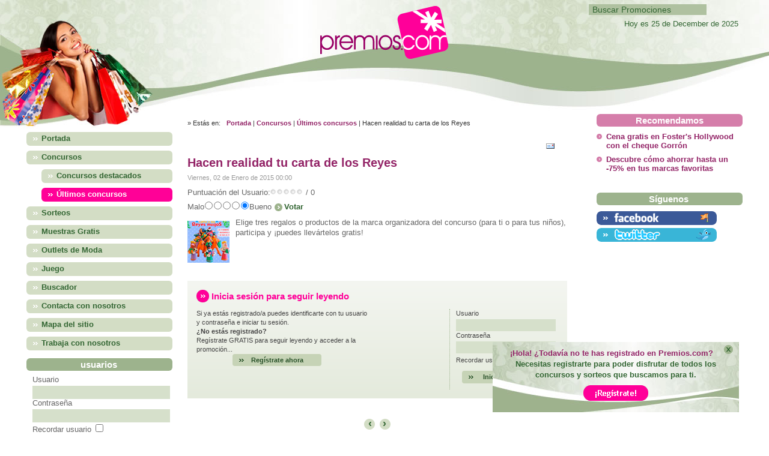

--- FILE ---
content_type: text/html; charset=utf-8
request_url: https://www.premios.com/concursos/ultimos-concursos/5821-jovi-regalos-reyes.html
body_size: 6795
content:
	<?xml version="1.0" encoding="utf-8"?><!DOCTYPE html PUBLIC "-//W3C//DTD XHTML 1.0 Transitional//EN" "http://www.w3.org/TR/xhtml1/DTD/xhtml1-transitional.dtd">
<html xmlns="http://www.w3.org/1999/xhtml" xml:lang="es-es" lang="es-es" dir="ltr" >
<head>
		<meta http-equiv="Content-Type" content="text/html;charset=utf-8" />
		<meta name="viewport" content="width=device-width, initial-scale=1.0" />

        <link rel="canonical" href="https://www.premios.com/concursos/ultimos-concursos/5821-jovi-regalos-reyes.html" />

		  <base href="https://www.premios.com/concursos/ultimos-concursos/5821-jovi-regalos-reyes.html" />
  <meta http-equiv="content-type" content="text/html; charset=utf-8" />
  <meta name="robots" content="index, follow" />
  <meta name="keywords" content="premios,concursos,sorteos,promociones" />
  <meta name="title" content="Hacen realidad tu carta de los Reyes" />
  <meta name="author" content="" />
  <meta name="description" content="Premios.com - Concursos y sorteos gratuitos por internet" />
  <meta name="generator" content="PRODUCCIONES LO NUNCA VISTO, S.L. - www.lonuncavisto.biz" />
  <title>Hacen realidad tu carta de los Reyes</title>
  <link href="/templates/premios/favicon.ico" rel="shortcut icon" type="image/x-icon" />
  <script type="text/javascript" src="/media/system/js/caption.js"></script>

		<link rel="stylesheet" href="/templates/premios/css/template.css" type="text/css" />
		<link rel="stylesheet" href="/templates/premios/css/position.css" type="text/css" media="screen,projection" />
		<link rel="stylesheet" href="/templates/premios/css/layout.css" type="text/css" media="screen,projection" />
		<link rel="stylesheet" href="/templates/premios/css/print.css" type="text/css" media="Print" />
		<link rel="stylesheet" href="/templates/premios/css/general.css" type="text/css" />

				<!--[if lte IE 8]>
			<link href="/templates/premios/css/ieonly.css" rel="stylesheet" type="text/css" />
		<![endif]-->
		</head>
	<body>
					<div class="moduletable">
						<!--cambio en salida personalizada del módulo: cambiamos eliminamos la función closebar y agregamos el script dentro del mismo módulo --><div id="divTopLeft" style="position: absolute; z-index:1000;width:410px; height:100px;">
<div class="flotante"><div onclick="document.getElementById('divTopLeft').style.display ='none'"><img src="/../images/stories/close.png" border="0" title="cerrar" align="right"></div><p><span style="color: #932467">¡Hola! ¿Todav&iacute;a no te has registrado en Premios.com? </span><br />Necesitas registrarte para poder disfrutar de todos los concursos y sorteos que buscamos para ti.<br /><a href="https://sorteos.premios.com/"?org=pr_registro_flotante><img src="/../images/stories/boton_flot.gif" title="Reg&iacute;strate ahora" style="margin-top:8px;" /></a></p></div>

<script type="text/javascript">
var ns = (navigator.appName.indexOf("Netscape") != -1);
var d = document;
function JSFX_FloatDiv(id, sx, sy)
{
	var el=d.getElementById?d.getElementById(id):d.all?d.all[id]:d.layers[id];
	var px = document.layers ? "" : "px";
	window[id + "_obj"] = el;
	if(d.layers)el.style=el;
	el.cx = el.sx = sx;el.cy = el.sy = sy;
	el.sP=function(x,y){this.style.left=x+px;this.style.top=y+px;};

	el.floatIt=function()
	{
		var pX, pY;
		pX = (this.sx >= 0) ? 0 : ns ? innerWidth : 
		document.documentElement && document.documentElement.clientWidth ? 
		document.documentElement.clientWidth : document.body.clientWidth;
		pY = ns ? pageYOffset : document.documentElement && document.documentElement.scrollTop ? 
		document.documentElement.scrollTop : document.body.scrollTop;
		if(this.sy<0) 
		pY += ns ? innerHeight : document.documentElement && document.documentElement.clientHeight ? 
		document.documentElement.clientHeight : document.body.clientHeight;
		this.cx += (pX + this.sx - this.cx)/8;this.cy += (pY + this.sy - this.cy)/8;
		this.sP(this.cx, this.cy);
		setTimeout(this.id + "_obj.floatIt()", 40);
	}
	return el;
}

function resize() {
	var floatWidth = parseInt(document.getElementById('divTopLeft').style.width);
	var floatHeight = parseInt(document.getElementById('divTopLeft').style.height);
	var clientWidth = parseInt(document.documentElement.clientWidth);
	var clientHeight = parseInt(document.documentElement.clientHeight);

	var xPosition = clientWidth - floatWidth;
	var yPosition = clientHeight - floatHeight;

	JSFX_FloatDiv("divTopLeft", xPosition, yPosition).floatIt();
}

	var floatWidth = parseInt(document.getElementById('divTopLeft').style.width);
	var floatHeight = parseInt(document.getElementById('divTopLeft').style.height);
	var clientWidth = parseInt(document.documentElement.clientWidth);
	var clientHeight = parseInt(document.documentElement.clientHeight);

	var xPosition = clientWidth - floatWidth - 50;
	var yPosition = clientHeight - floatHeight - 50;

	JSFX_FloatDiv("divTopLeft", xPosition, yPosition).floatIt();

window.onresize=resize;
</script></div>		</div>
	
				<div id="all">
			<div id="header">
				<div id="logo"><a href="/"><img src="/templates/premios/images/premios.png" alt="Premios" /></a></div>
				<div id="idiomas"></div>
				
<form action="index.php"  method="post" class="search">
	<label for="mod_search_searchword">	
		Buscar	</label>
	<input name="searchword" id="mod_search_searchword" maxlength="20" alt="Buscar" class="inputbox" type="text" size="20" value="Buscar Promociones"  onblur="if(this.value=='') this.value='Buscar Promociones';" onfocus="if(this.value=='Buscar Promociones') this.value='';" />	<input type="hidden" name="option" value="com_search" />
	<input type="hidden" name="task"   value="search" />
</form>

				<div class="moduletable op">
<a name="mover" id="mover2"></a>
<ul class="min-menu" id="menuop">
    <li id="ppal"><a href="#mover2" onclick="changeClass();return false;"><span>Menú</span></a></li>
    <li id="sec"><a href="#mover2" onclick="changeClass2();return false;"><span>Menú</span></a></li>
    <li id="usuario"><a href="#mover" onclick="changeClass3();return false;"><span>Usuarios</span></a></li>
    <li id="usuario-on"><a href="#mover2" onclick="changeClass4();return false;"><span>Usuarios</span></a></li>
    </ul>
    
<script type="text/javascript">/*http://stackoverflow.com/questions/195951/change-an-elements-css-class-with-javascript*/

function changeClass(id){
	document.getElementById("_menu").className =
    document.getElementById("_menu").className.replace
      ( /(?:^|\s)no(?!\S)/g , '' )
	  document.getElementById("ppal").style.visibility="hidden";
	  location.hash = "#" +"mover2"; 
	}
	
	function changeClass2(id){
	document.getElementById("_menu").className += " no";
	 document.getElementById("ppal").style.visibility="visible";
         location.hash = "#" +"mover2"; 
	}
	
	function changeClass3(id){
	document.getElementById("usuario").style.visibility="hidden";
	document.getElementById("acceder").className =
    document.getElementById("acceder").className.replace
      ( /(?:^|\s)no(?!\S)/g , '' )
	  location.hash = "#" +"mover";  
	}
    
    function changeClass4(id){
	document.getElementById("acceder").className += " no";
	 document.getElementById("usuario").style.visibility="visible";
         location.hash = "#" +"mover2";
	}
	
</script>
</div>
				<div class="wrap">&nbsp;</div>
			</div><!-- end header -->
			<div id="contentarea2">
				<a name="mainmenu"></a>
				<div id="left">
							<div class="moduletable_menu">
						<ul class="menumenu no mostrar" id="_menu"><li class="item1"><a href="https://www.premios.com/"><span>Portada</span></a></li><li class="parent active item6"><a href="/concursos.html"><span>Concursos</span></a><ul><li class="item13"><a href="/concursos/concursos-destacados.html"><span>Concursos destacados</span></a></li><li id="current" class="active item14"><a href="/concursos/ultimos-concursos.html"><span>Últimos concursos</span></a></li></ul></li><li class="parent item9"><a href="/sorteos.html"><span>Sorteos</span></a></li><li class="item22"><a href="https://www.muestrasgratis.es" target="_blank"><span>Muestras Gratis</span></a></li><li class="item23"><a href="https://www.outletsdemoda.info" target="_blank"><span>Outlets de Moda</span></a></li><li class="parent item17"><a href="/juego.html"><span>Juego</span></a></li><li class="item3"><a href="/buscador.html"><span>Buscador</span></a></li><li class="item4"><a href="/contactaconnosotros.html"><span>Contacta con nosotros</span></a></li><li class="item19"><a href="/mapa-del-sitio.html"><span>Mapa del sitio</span></a></li><li class="item25"><a href="/trabajaconnosotros.html"><span>Trabaja con nosotros</span></a></li></ul>		</div>
			<div class="moduletablemostrar">
						<a name="mover" id="mover"></a>		</div>
	
					<div id="acceder" class="no mostrar">		<div class="moduletable_rounded">
							<h3>usuarios</h3>
						<div id="usuarios">
<form action="/concursos/ultimos-concursos.html" method="post" name="login" class="form-login">
		<fieldset>
		<label for="mod_login_username">
			Usuario		</label>
		<input name="username" id="mod_login_username" type="text" class="inputbox" alt="Usuario" />
		<label for="mod_login_password">
			Contraseña		</label>
		<input type="password" id="mod_login_password" name="passwd" class="inputbox"  alt="Contraseña" />
	</fieldset>
	
	<label for="mod_login_remember" class="remember">
		Recordar usuario	</label>
	
	<input type="checkbox" name="remember" id="mod_login_remember" class="checkbox" value="yes" alt="Recordar usuario" />
	
	<input type="submit" name="submit" class="button" id="submit" value="Iniciar sesi&oacute;n"  />
	
		<p>
				<a  class="links" href="https://sorteos.premios.com/?org=pr_registro_ppal">
			<img src="/templates/premios/images/ir.gif" border="0" align="absmiddle" /> ¡Regístrate ahora!</a></p></a></p>
		
		
	
			<p>
		<a class="links" href="/component/user/reset.html#content">
			<img src="/templates/premios/images/ir.gif" border="0" align="absmiddle" /> Recuperar contrase&ntilde;a</a>
	</p>
	<p>
		<a  class="links" href="/component/user/remind.html#content">
			<img src="/templates/premios/images/ir.gif" border="0" align="absmiddle" /> Recuperar id. de usuario</a>
	</p>

			<p><a class="links" href="/index.php?option=com_mcs&task=resendEmail"><img src="/templates/premios/images/ir.gif" border="0" align="absmiddle" /> Activar usuario</a></p>		<p><a class="links"  href="/component/unregister/"><img src="/templates/premios/images/ir.gif" border="0" align="absmiddle" /> Dar de baja</a></p>		
	
	
	
	<input type="hidden" name="option" value="com_user" />
	<input type="hidden" name="task" value="login" />
	<input type="hidden" name="return" value="aHR0cHM6Ly93d3cucHJlbWlvcy5jb20vY29uY3Vyc29zL3VsdGltb3MtY29uY3Vyc29zLzU4MjEtam92aS1yZWdhbG9zLXJleWVzLmh0bWwjY29udGVudA==" />
	<input type="hidden" name="cb4edc043d7abdd43cc8c7854c8f8f29" value="1" /></form>
<script language="JavaScript">

function submit_form(){
	var username, password;
	username = document.getElementById('mod_login_username').value;
	password = document.getElementById('mod_login_password').value;
	
	if ( username == '') {
		alert('Por favor, completa tu usuario.');
		return false;
	}
	if ( password == '') {
		alert('Por favor, completa tu contrase\u00f1a.');
		return false;
	}
	
	document.login.submit();
	
}


</script>
</div> 
		</div>
			<div class="moduletable_rounded">
							<h3>encuesta</h3>
						
<h4>¿Cómo conociste Premios.com?</h4>
<form name="form2" method="post" action="index.php" class="poll">
	<fieldset>
				<input type="radio" name="voteid" id="voteid13" value="13" alt="13" />
		<label for="voteid13">
			A través de un buscador		</label>
		<br />
				<input type="radio" name="voteid" id="voteid14" value="14" alt="14" />
		<label for="voteid14">
			A través de otra página web		</label>
		<br />
				<input type="radio" name="voteid" id="voteid15" value="15" alt="15" />
		<label for="voteid15">
			A través de un juego		</label>
		<br />
				<input type="radio" name="voteid" id="voteid16" value="16" alt="16" />
		<label for="voteid16">
			Me la recomendó un amigo		</label>
		<br />
				<input type="radio" name="voteid" id="voteid17" value="17" alt="17" />
		<label for="voteid17">
			Por casualidad		</label>
		<br />
			</fieldset>

	<input type="submit" name="task_button" class="button" value="Votar" />
	<a href="/component/poll/2-comonosconociste.html" >
		Resultados</a>

	<input type="hidden" name="option" value="com_poll" />
	<input type="hidden" name="id" value="2" />
	<input type="hidden" name="task" value="vote" />
	<input type="hidden" name="cb4edc043d7abdd43cc8c7854c8f8f29" value="1" /></form>
		</div>
			<div class="moduletable_rounded">
							<h3>usuarios online</h3>
						Hay&nbsp;97 invitados&nbsp;conectados		</div>
	</div>
				</div><!-- left -->
				<a name="content"></a>
				<div id="wrapper">
					<div id="main2">
						<!-- cambio lugar fecha --><div id="fecha">Hoy es 25 de December de 2025</div><!-- fin fecha -->
						<!-- cambio lugar ruta --><div id="breadcrumbs">
							<p>
								&raquo; Est&aacute;s en:								<span class="breadcrumbs pathway">
<a href="https://www.premios.com/" class="pathway">Portada</a> | <a href="/concursos.html" class="pathway">Concursos</a> | <a href="/concursos/ultimos-concursos.html" class="pathway">Últimos concursos</a> | Hacen realidad tu carta de los Reyes</span>

							</p>
						</div><!-- fin ruta -->
												
													
													
<script>(function(d, s, id) {
  var js, fjs = d.getElementsByTagName(s)[0];
  if (d.getElementById(id)) return;
  js = d.createElement(s); js.id = id;
  js.src = "//connect.facebook.net/es_ES/all.js#xfbml=1&appId=168988336513476";
  fjs.parentNode.insertBefore(js, fjs);
}(document, 'script', 'facebook-jssdk'));</script>

<div id="page">
<div id="fb-root"></div>

<div class="share">
<div class="fb-like" data-href="https://www.premios.com/concursos/ultimos-concursos/5821-jovi-regalos-reyes.html" data-send="false" data-layout="button_count" data-width="450" data-show-faces="false" data-action="recommend" style="float: right;"></div>
<a href="/component/mailto/?tmpl=component&amp;link=aHR0cHM6Ly93d3cucHJlbWlvcy5jb20vY29uY3Vyc29zL3VsdGltb3MtY29uY3Vyc29zLzU4MjEtam92aS1yZWdhbG9zLXJleWVzLmh0bWw%3D" style=" float: right; margin: 0px 10px; " title="E-mail" onclick="window.open(this.href,'win2','width=400,height=350,menubar=yes,resizable=yes'); return false;"><img src="/images/M_images/emailButton.png" alt="E-mail"  /></a></div>


<h1 class="contentheading">
		<a href="/concursos/ultimos-concursos/5821-jovi-regalos-reyes.html" class="contentpagetitle">
		Hacen realidad tu carta de los Reyes</a>
	</h1>

<p class="articleinfo">
	
	
		<span class="createdate">
		Viernes, 02 de Enero de 2015 00:00	</span>
	</p>


<p class="buttonheading">
		<img src="/templates/beez/images/trans.gif" alt="Atenci&oacute;n, abrir en una nueva ventana." />
	</p>


<form method="post" action="https://www.premios.com/concursos/ultimos-concursos/5821-jovi-regalos-reyes.html"><span class="content_rating">Puntuación del Usuario:<img src="/templates/premios/images/rating_star_blank.png" alt=""  /><img src="/templates/premios/images/rating_star_blank.png" alt=""  /><img src="/templates/premios/images/rating_star_blank.png" alt=""  /><img src="/templates/premios/images/rating_star_blank.png" alt=""  /><img src="/templates/premios/images/rating_star_blank.png" alt=""  />&nbsp;/&nbsp;0</span>
<br />
<span class="content_vote">Malo<input type="radio" alt="vote 1 star" name="user_rating" value="1" /><input type="radio" alt="vote 2 star" name="user_rating" value="2" /><input type="radio" alt="vote 3 star" name="user_rating" value="3" /><input type="radio" alt="vote 4 star" name="user_rating" value="4" /><input type="radio" alt="vote 5 star" name="user_rating" value="5" checked="checked" />Bueno&nbsp;<input class="button" type="submit" name="submit_vote" value="Votar" /><input type="hidden" name="task" value="vote" /><input type="hidden" name="option" value="com_content" /><input type="hidden" name="cid" value="5821" /><input type="hidden" name="url" value="https://www.premios.com/concursos/ultimos-concursos/5821-jovi-regalos-reyes.html" /></span></form>


<p><img src="/images/stories/Fotos/2014/12-Diciembre/jovi-regalos-reyes.jpg" border="0" alt="regalos Jovi" title="regalos Jovi" />Elige tres regalos o productos de la marca organizadora del concurso (para ti o para tus niños), participa y ¡puedes llevártelos gratis!</p><div class="clearfix"></div><div class="registronota">
				<h3>Inicia sesi&oacute;n para seguir leyendo</h3>
      	<form action=/concursos/ultimos-concursos.html method="post" name="login" class="form-login" onsubmit="return controlLogin(this)" >
      	<div class="invite">
      	<p>Si ya est&aacute;s registrado/a puedes identificarte con tu usuario y contrase&ntilde;a e iniciar tu sesi&oacute;n.</p></div>
        <fieldset>
          <label for="mod_login_username">Usuario</label>
          <input type="text" alt="Usuario" class="inputbox" id="mod_login_username" name="username"/>
          <label for="mod_login_password">Contrase&ntilde;a</label>
          <input type="password" alt="Contrase&ntilde;a" class="inputbox" name="passwd" id="mod_login_password"/>
          <p id="form-login-remember">
            <label for="modlgn_remember">Recordar usuario</label>
            <input type="checkbox" alt="Recordar usuario" value="yes" class="inputbox" name="remember" id="modlogin_remember"/>
        </p>
      	<div id="sesion"><input type="submit" value="Iniciar sesi&oacute;n" id="submit" class="button" name="submit"/>
      	
			<input type="hidden" name="option" value="com_user" />
			<input type="hidden" name="task" value="login" />
			<input type="hidden" name="return" value=" aHR0cHM6Ly93d3cucHJlbWlvcy5jb20vY29uY3Vyc29zL3VsdGltb3MtY29uY3Vyc29zLzU4MjEtam92aS1yZWdhbG9zLXJleWVzLmh0bWwjY29udGVudA== " />
			<input type="hidden" name="cb4edc043d7abdd43cc8c7854c8f8f29" value="1" />
			</div>
			</fieldset>
			
			<div class="invite"><p><strong>&iquest;No est&aacute;s registrado?</strong><br/>Reg&iacute;strate GRATIS para seguir leyendo y acceder a la promoci&oacute;n...</p></div>
        
    <div id="registrobotones">
      <div id="registrate"><a href="https://sorteos.premios.com/?org=pr_registro_articulo" class="buttonlink">Reg&iacute;strate ahora</a></div>
			
      </div>
    </form>
        </div>
			<table align="center" class="pagenav">
			<tr><th class="pagenav_prev" title="anterior">
				
					<a href="/concursos/ultimos-concursos/5820-compra-entradas-pack-happy.html"> &lsaquo;</a>
				</th><td width="50">
				
					&nbsp;
				</td><th class="pagenav_next"><a href="/concursos/ultimos-concursos/5817-aceiteslamasia-50-aceites.html" title="siguiente">&rsaquo; </a>
				</th>
			</tr>
			</table>
</div>


						
					</div><!-- end main or main2 -->
										<div id="right">
								<div class="moduletable_destacadas">
							<h3>Recomendamos</h3>
						
<ul class="latestnews">
		<li class="latestnews">
		<a href="/sorteos/sorteos-destacados/9708-cena-gratis-en-fosters-hollywood-con-el-cheque-gorron.html" class="latestnews">
			Cena gratis en Foster's Hollywood con el cheque Gorrón</a>
	</li>
		<li class="latestnews">
		<a href="/sorteos/sorteos-destacados/9629-zalandoprivee-descuento-moda-barata.html" class="latestnews">
			Descubre cómo ahorrar hasta un -75% en tus marcas favoritas</a>
	</li>
	</ul>
		</div>
	
						
								<div class="moduletable_rounded">
							<h3>Síguenos</h3>
						<a target="_blank" href="https://www.facebook.com/premios/" style="margin-bottom:5px; margin-top:10px; display:block;"><img height="23" border="0" width="200" src="https://www.premios.com/images/banners/bot_facebook.gif"/></a>
<a target="_blank" href="https://twitter.com/premioscom"><img height="23" border="0" width="200" src="https://www.premios.com/images/banners/bot_twitter.gif"/></a>		</div>
	
					</div><!-- right -->
										<!--<div class="wrap"></div>-->
				</div><!-- wrapper -->
			</div><!-- contentarea -->
		</div><!-- all -->
		<script type="text/javascript" src="/templates/premios/resources/tarteaucitron/tarteaucitron.js?v=20250115""></script>
		<script type="text/javascript" src="/templates/premios/javascript/tarteucitron.services.plnv.js?v=20250115""></script>
		<script type="text/javascript" src="/templates/premios/javascript/control-cookies.js?v=20250115""></script>
		<link rel="stylesheet" href="/templates/premios/css/cookies-rgdp.css?v=20250115">
		<div class="wrap">&nbsp;</div>
		<div id="footer">
			<div class="disclamer">
				<div class="copy">Copyright © <script type="text/javascript">
        var theDate = new Date()
        document.write(theDate.getFullYear())
    </script>.
    <br /> Todos los derechos reservados.<br />
    <a href="/component/content/article/1086-aviso-legal.html">Aviso legal</a><br />
    <a mce_href="/contactaconnosotros.html"
        href="/contactaconnosotros.html">Contacto</a><br />
    <a href="/component/content/article/9630-politica-de-privacidad.html">Política de privacidad</a><br />
    <a href="/component/content/article/9631-politica-de-cookies.html">Política de cookies</a><br />
    <a href="https://www.afilead.com" target="_blank">Programa de afiliados</a>
<br>
    <a mce_href="/index.php?option=com_content&view=article&id=1089" href="/trabajaconnosotros.html">Trabaja con nosotros</a>
</div>
<div class="atencion">Atención: En Premios.com tan sólo recogemos promociones<br /> que ofertan otras empresas, personas
    u organismos. Por lo tanto, no nos<br /> podemos hacer responsables del estricto cumplimiento de las condiciones de
    dichas ofertas<br /> ni de sus plazos de entrega o ejecución. Premios.com declina cualquier responsabilidad
    derivada<br /> de las ofertas presentadas por terceros que aquí se recogen con carácter meramente informativo.<br />
    Asimismo, te recomendamos que leas detenidamente los términos y condiciones de cada una de las promociones en la web
    ofertante.
</div>

<script type="text/javascript">
    tarteaucitron.user.gtagUa = 'G-X0L225L8Z3';
    (tarteaucitron.job = tarteaucitron.job || []).push('gtag');
</script>

<script type="text/javascript">
	tarteaucitron.user.facebookpixelId = '1657222267852934'; 
	tarteaucitron.user.facebookpixelMore = function () { 
		/* add here your optionnal facebook pixel function */ 
		
	};
	(tarteaucitron.job = tarteaucitron.job || []).push('facebookpixel');
</script>
			</div>
		</div><!-- footer -->
		
		<!-- <script type="text/javascript" src="https://www.lonuncavisto.biz/cookie_controller.min.js"></script> -->
						<!-- remarketing -->
				<script type="text/javascript">
					tarteaucitron.user.adwordsremarketingId = 1068857152;
					(tarteaucitron.job = tarteaucitron.job || []).push('googleadwordsremarketing');
				</script>
				<!-- remarketing fin -->
				<!-- conversion -->
				<script type="text/javascript">
					(tarteaucitron.job = tarteaucitron.job || []).push('googleadwordsconversion');
				</script>
				<script type="text/javascript">
					tarteaucitron.user.adwordsconversionId = 1068857152;
					tarteaucitron.user.adwordsconversionLabel = 'label';
					tarteaucitron.user.adwordsconversionLanguage  = 'language';
					tarteaucitron.user.adwordsconversionFormat = 'format';
					tarteaucitron.user.adwordsconversionColor = 'color';
					tarteaucitron.user.adwordsconversionValue = 'value';
					tarteaucitron.user.adwordsconversionCurrency = 'currency';
					tarteaucitron.user.adwordsconversionCustom1 = 'custom1';
					tarteaucitron.user.adwordsconversionCustom2 = 'custom2';
				</script>
				<!-- conversion fin -->
				</body>
</html>


--- FILE ---
content_type: text/css
request_url: https://www.premios.com/templates/premios/css/template.css
body_size: 798
content:
/**
 * @version $Id: template.css 9765 2007-12-30 08:21:02Z ircmaxell $
 * @author Design & Accessible Team ( Angie Radtke / Robert Deutz )
 * @package Joomla
 * @subpackage Accessible-Template-Beez
 * @copyright Copyright (C) 2005 - 2008 Open Source Matters. All rights reserved.
 * @license GNU/GPL, see LICENSE.php
 * Joomla! is free software. This version may have been modified pursuant to the
 * GNU General Public License, and as distributed it includes or is derivative
 * of works licensed under the GNU General Public License or other free or open
 * source software licenses. See COPYRIGHT.php for copyright notices and
 * details.
 */


body
{
	background: #fff;
	color: #333333;
	font-family: "Tahoma",  Verdana, Arial, helvetica, sans-serif;
	padding: 0px;
	text-align: center;
	line-height: 130%;
}



body.contentpane {
	width : auto;
	line-height : 1.2em;
	text-align: left;
	background-image: url(../images/fdo_enviar.jpg);
	background-repeat: no-repeat;
	font-family: "Tahoma", Verdana, Arial, Helvetica, sans-serif;
	font-size: 0.75em;
	color: #666666;
	margin-top: 50px;
}

.contentpane p{
margin-bottom:2px;
margin-left:0px;
margin-right:0px;
margin-top:6px;
}

.contentpane .inputbox {
	background:#D6E0CB none repeat scroll 0%;
	border:1px solid #D6E0CB;
	color:#336633;
	font-weight:normal;
	margin-left:0pt;
	margin-right:3px;
	margin-top:2px;
	padding:0pt 0pt 0pt 2px;
	width:98%;
}
.contentpane .button {
	background:transparent url(../images/ir.gif) no-repeat  0 0 !important;
	border:medium none;
	color:#336633;
	cursor:pointer;
	height:21px;
	padding-left:24px;
text-align:left;
font-size:1.1em;
font-family:"Tahoma",Verdana, Arial, Helvetica, sans-serif;}

/* Tooltips */
.tool-tip {
	float: left;
	background: #ffc;
	border: 1px solid #D4D5AA;
	padding: 5px;
	max-width: 200px;
	text-align:left;
}

.tool-title {
	padding: 0;
	margin: 0;
	font-size: 100%;
	font-weight: bold;
	margin-top: -15px;
	padding-top: 15px;
	padding-bottom: 5px;
	background: url(../../system/images/selector-arrow.png) no-repeat;
}

.tool-text {
	font-size: 100%;
	margin: 0;
}
.contentpane a {
	font-family: "Tahoma", Verdana, Arial, Helvetica, sans-serif;
	font-size: 0.8em;
	color: #336633;
	text-decoration: none;
	line-height:2em;
}

--- FILE ---
content_type: text/css
request_url: https://www.premios.com/templates/premios/css/position.css
body_size: 3142
content:
/**
* @version $Id: position.css 9765 2007-12-30 08:21:02Z ircmaxell $
* @author Design & Accessible Team ( Angie Radtke / Robert Deutz )
* @package Joomla
* @subpackage Accessible-Template-Beez
* @copyright Copyright (C) 2005 - 2008 Open Source Matters. All rights reserved.
* @license GNU/GPL, see LICENSE.php
* Joomla! is free software. This version may have been modified pursuant to the
* GNU General Public License, and as distributed it includes or is derivative
* of works licensed under the GNU General Public License or other free or open
* source software licenses. See COPYRIGHT.php for copyright notices and
* details.
*/

* * {
    margin: 0;
    padding: 0;
}

body {
    color: #666666;
    font-family: "Tahoma", Verdana, Arial, Helvetica, sans-serif;
    padding: 0px;
    text-align: center;
    background-image: url(../images/body-min.jpg);
    background-repeat: no-repeat;
    background-position: -55px -20px;
    font-size: 14px;
    line-height: 110%;
    background-color: #ffffff;
}

/* ################   Position ################  */

#fecha {
    color: #336633;
    z-index: 1;
    font-size: .9em;
}

#idiomas {
    font-size: 11px;
    position: absolute;
    right: 10px;
    top: 5px;
    width: 55px;
}

#all {
    color: #666666;
    font-size: 0.9em;
    padding: 0pt;
    text-align: left;
    margin-top: 0px;
    margin-bottom: 0px;
}

#page {
    margin-top: 1em;
}

#header {
    color: #333333;
    margin: 0px;
    position: relative;
    height: 275px;
    padding-top: 30px;
}

#contentarea,
#contentarea2 {
    border: solid 0px #000;
    margin: 0;
    padding: 0px 0px 0px 0px;
    position: relative;
}

#wrapper {
    margin: 0px;
}

#left {
    background: #FFFFFF;
    margin-top: 0px;
    padding: 0 3%;
}

#right {
    color: #666666;
    margin-top: 1em;
    padding: 0 3%;
}

#main2,
#main {
    padding: 0.5em 2.5% 1em 2.5%;
    position: relative;
}


/* ###################### generell ###################### */
.unsichtbar,
.u2,
.invisible,
.unseen {
    display: inline;
    height: 0px;
    left: -3000px;
    position: absolute;
    top: -2000px;
    width: 0px;
    z-index: 200;
}

.wrap {
    border: 0;
    clear: both;
    float: none;
    font-size: 1px;
    height: 0;
    line-height: 1px;
    margin: 0;
    padding: 0;
    visibility: hidden;
}

#logo {
    position: relative;
    margin: 5px auto 160px 28%;
    text-align: center;
    width: 53%;
}

#logo img {}

#logo span {
    display: block;
}

/* ###############  main * ########################### */
/* position */
.leading {
    position: relative;
    margin-top: 10px;
}

.leading .content_rating img,
.content_rating img {
    float: none !important;
}

.leading_separator {
    border-bottom: solid 0px #333333;
    display: block;
    height: 10px;
    margin: 0 0 0px 0;
}

.article_separator {
    margin: 0px 0 0px 0;
}

.blog {
    padding: 0;
}

.cols1 {
    display: block;
    float: none !important;
    margin: 0 !important;
}

.cols2 {}

.cols3 {
    width: 50%;
}

.column1,
.column2 {
    border: solid 0px #D4A7C5;
    margin: 0 5px 0 0;
    position: relative;
}

.column2,
.column1 {
    margin: 0;
}

.column2 {
    margin: 0;
}

.article_row {
    margin: 0px 0px 10px;
    padding-bottom: 5px;
    overflow: hidden;
}

.article_column {
    border: solid 0px #ccc;
    padding: 0;
}

.row_separator2 {
    display: block;
    clear: both;
    margin: 0;
    border: solid 0px;
}

.disclamer {
    padding: 15px 4% 0 4%;
    text-align: left;
}

.copy {
    padding-bottom: 1em;
}

.contact_email {
    clear: both;
    margin-bottom: 5px;
}

#page p.buttonheading {
    float: right;
    margin: 0px 10px 0px 0px;
    width: auto;
}

.img_caption,
#page .caption,
.blog img,
#page img {
    float: left;
    margin-right: 10px;
    margin-top: 5px;
}

.leading p img {
    float: right;
    margin-right: 0;
    margin-left: 10px;
}

.content_rating img,
form span.content_rating img {
    float: left;
    margin-right: 2px !important;
}

/*nuevos optimizados 04/2015*/
/*nuevo menu col izq*/
.op {
    padding: 0px !important;
    margin: 0px 0px 0px auto !important;
    width: 190px;
    line-height: 100%;
    font-size: 1.1em;
}

#menuop {
    margin: 0;
    padding: 0;
    float: left;
    position: relative;
}

#mover2,
#mover {
    height: 5px;
    display: block;
}

#menuop li {
    cursor: pointer;
    list-style: none;
    border-radius: 6px;
}

#menuop li a {
    margin: 0;
    padding: 4px .9em !important;
    display: block;
    font-weight: bold;
    line-height: normal;
    text-decoration: none;
    line-height: 1.1em !important;
}

#menuop a {
    color: #FFFFFF !important;
    height: 16px !important;
}

.no {
    display: none !important;
}

.mostrar {
    display: block;
}

#ppal,
#sec {
    position: absolute !important;
    background-image: url(../images/menu.png) !important;
    background-repeat: no-repeat !important;
    background-position: 5px 50% !important;
    padding-left: 20px !important;
}

#usuario,
#usuario-on {
    position: absolute !important;
    margin: 0px 0px 0px 90px !important;
    padding-left: 0px !important;
    background-image: none !important;
}

#ppal span,
#sec span {
    display: block;
}

#ppal,
#usuario {
    z-index: 2;
    background-color: #990066 !important;
}

#ppal:hover,
#usuario:hover {
    background-color: #ff0099 !important;
}

#sec,
#usuario-on {
    z-index: 1;
    background-color: #FF0197 !important;
}

#sec:hover;

#usuario-on:hover {
    background-color: #9DB38D !important;
}

.mover {
    padding: 0 !important;
    margin-bottom: 0 !important;
}

.mostrar {
    display: block;
}

.no {
    display: none !important;
}

#submit {
    margin-bottom: 1.5em;
}

table.pagenav {
    margin-top: 30px;
    clear: both;
}

.share {
    float: right;
    text-align: right;
}

.fb-like {
    float: right;
}

.registronota form {
    width: 100%;
    line-height: 140%;
    font-size: .9em;
}

.registronota form fieldset {
    border-left: 1px dotted #9DB38D;
    max-width: 160px;
    background: none;
    float: right;
    height: 101px;
    padding: 0px 0px 0px 10px;
}

.registronota .invite {
    float: left;
    text-align: left;
    width: 50%;
}

.registronota #registrobotones {
    clear: both;
    padding-top: 3px;
    width: 100%;
}

.registronota #registrate {
    float: left;
    width: 140px;
    margin: 0 10%;
    background: #C6D3B6 url(../images/sesion.gif) no-repeat 8px 0 !important;
    text-align: center;
    border: none;
    border-radius: 4px;
    display: block;
    padding: 4px 4px;
    cursor: pointer;
    font-size: .9em;
    line-height: 1em;
}

.registronota #registrate:hover {
    background: #9DB38D url(../images/sesion.gif) no-repeat 8px 0 !important;
}

.registronota #sesion {
    float: right;
    width: 160px;
}

.clearfix {
    clear: both;
}

#picapez {
    margin: 1em auto;
}

.moduletable_home {
    margin-bottom: 2.2em;
}

/**/
@media (min-width: 240px) and (max-width:480px) {

    .envuelve_numeros a:link,
    .envuelve_numeros a:visited {
        display: none;
    }

    #main2 {
        padding: 1.5em 15px 20px 15px;
    }

    #main2 .moduletable_home h1 {
        font-size: 1.4em !important;
    }

    #divTopLeft {
        display: none;
    }

    .registronota .invite {
        width: 100%;
    }

    .registronota form fieldset {
        float: none !important;
        padding: 1em 0em;
        margin: 0 auto 1em auto !important;
        border-left: none;
        height: auto;
        border-bottom: 1px dotted #9DB38D;
        clear: both;
    }

    .registronota #sesion {
        float: none;
        width: 100%;
        text-align: center;
    }

    .registronota #registrate {
        margin: 10px auto;
        float: none;
    }

    .share {
        width: 100%;
        margin: 0 0 .5em 0;
    }

    #josForm fieldset,
    form.josForm {
        padding: 10px 0 0 0 !important;
        border-top: 1px solid #C6D3B6;
        border-left: none !important;
        border-bottom: none !important;
        border-right: none !important;
    }

    .atencion br {
        display: none;
    }

    #emailForm {
        padding: 15px 0 0 0 !important;
    }

    .xmap ul.level_1 li {
        white-space: normal !important;
    }

    /*2018 textos editables y legal*/
    #aviso-legal table td,
    .general table td {
        display: block !important;
        border: none !important;
        border-bottom: solid 1px #ddd !important;
    }
}

@media (min-width:240px) and (max-width:320px) {
    #header form .inputbox {
        width: 92% !important;
        margin-right: 0px !important;
    }

    #main h1,
    #main2 h1 {
        font-size: 1.3em !important;
    }

    .content_rating img,
    form span.content_rating img {
        margin-right: 0px !important;
    }

    #main2 {
        padding: 1.5em 10px 20px 10px;
    }
}

@media (min-width:365px) and (max-width:767px) {
    #logo img {
        max-width: 183px;
    }
}

@media (min-width: 768px) {
    #header {
        height: 190px;
    }

    #logo {
        margin: 5px 23% 0px 27%;
    }

    body {
        background-image: url(../images/body.jpg);
        background-position: 0px 0px;
    }

    #main2,
    #main {
        width: 48.5%;
        float: left;
        position: relative;
        top: -48px;
    }

    #left {
        width: 24.5%;
        float: left;
        padding: 0 0 0 1%;
    }

    #right {
        width: 20%;
        float: right;
        padding: 0 1% 0 0;
        float: right;
        margin-top: -30px;
    }

    #breadcrumbs p {
        padding: 5px 0px !important;
    }

    .disclamer {
        margin-left: 73px;
        margin-right: 20px;
        padding: 10px 0 0 0;
    }

    .copy {
        float: left;
        width: 170px;
    }

    #menuop {
        display: none !important;
    }

    #_menu {
        display: block !important;
    }

    #fecha {
        top: -145px;
        position: relative;
        float: right;
        left: 45%;
        font-size: 1em;
    }

    .mostrar {
        display: block !important
    }

    .links img {
        margin-top: -4px;
        margin-right: 2px;
    }

    .links,
    .moduletable_rounded .poll a {
        font-size: .9em;
    }

    #left form .inputbox,
    .registronota .inputbox {
        width: 100% !important;
    }

    .form-login .button,
    .poll .button {
        margin: 10px auto !important;
    }

    .share {
        width: 100%;
        margin: 0 0 .5em 0;
    }

    .registronota .invite {
        width: 100%;
    }

    .registronota form fieldset {
        float: none !important;
        padding: 1em 0em;
        margin: 0 auto 1em auto !important;
        border-left: none;
        height: auto;
        border-bottom: 1px dotted #9DB38D;
        clear: both;
    }

    .registronota #registrate {
        margin: 10px auto;
        float: none;
    }

    .atencion {
        padding-top: 1.2em;
        line-height: 1.6em;
    }

    #picapez {
        max-width: 95%;
        margin: 20px auto;
    }

    @media (min-width: 960px) {
        #logo {
            margin: -5px auto 0px auto;
        }

        .cols2 {
            width: 46%;
            float: left;
        }

        .column2 {
            float: right;
            margin: 0;
            width: 46%;
        }

        .article_separator {
            border: solid 1px #333333;
            display: none;
            margin: 0px 0 0px 0;
        }

        .leading p.buttonheading {
            width: 10%;
        }

        .article_row .column1 h1,
        .article_row .column2 h1 {
            width: 85%;
        }

        #left {
            width: 20%;
        }

        #main2,
        #main {
            width: 54%;
            padding: .5em 2% 1em 2%;
        }

        #fecha {
            top: -145px;
            position: relative;
            left: 40%;
        }

        .registronota form fieldset {
            clear: none;
            padding: 0px 10px 0px 10px;
            border-left: 1px dotted #9DB38D;
            border-bottom: none;
            float: right !important;
            width: 140px;
            margin-bottom: 0 !important;
        }

        .registronota .invite {
            width: 290px;
        }

        .registronota #registrate {
            float: left;
            margin: 30px 10% 0 10%;
        }

        #registrobotones {
            clear: none !important;
        }

        form.user label {
            width: 32%;
            float: left;
            padding: .2em 0 .2em 0px !important;
        }

        .user input[type="text"],
        .user input[type="password"] {
            width: 65% !important;
        }

        #josForm div {
            margin-bottom: 10px !important;
        }

        .phrase,
        .only {
            float: left;
            width: 40%;
        }

        .search_result p {
            clear: both;
            text-align: center;
        }

        #picapez {
            max-width: 600px;
        }
    }

    @media (min-width: 1200px) {
        #all {
            max-width: 95%;
            margin: 0 auto;
        }

        #logo {
            margin: -20px auto 0px auto;
        }

        #left {
            width: 20%;
        }

        #right {
            width: 20%;
        }

        .article_row .column1 h1,
        .article_row .column2 h1 {
            width: 87%;
        }

        #main2,
        #main {
            width: 52%;
        }

        #main2 .moduletable_home h1 {
            font-size: 1.6em !important;
        }

        #fecha {
            left: 45%;
        }

        form.user label {
            width: 26%;
        }
    }

--- FILE ---
content_type: text/css
request_url: https://www.premios.com/templates/premios/css/layout.css
body_size: 6916
content:
/**
* @version $Id: layout.css 9765 2007-12-30 08:21:02Z ircmaxell $
* @author Design & Accessible Team ( Angie Radtke  )
* @package Joomla
* @subpackage Accessible-Template-Beez
* @copyright Copyright (C) 2005 - 2008 Open Source Matters. All rights reserved.
* @license GNU/GPL, see LICENSE.php
* Joomla! is free software. This version may have been modified pursuant to the
* GNU General Public License, and as distributed it includes or is derivative
* of works licensed under the GNU General Public License or other free or open
* source software licenses. See COPYRIGHT.php for copyright notices and
* details.
*/
html {
	overflow-x: hidden;
}

body {}

a:link,
a:visited {
	color: #336633;
	font-weight: bold;
	text-decoration: none;
}

a:hover,
a:active,
a:focus {
	color: #AA3A6A;
}

a:link img,
a:visited img {
	border: none;
	vertical-align: middle;
}

h3 {
	font-size: 1.1em;
	font-weight: bold;
	margin: 10px 0;
	text-align: center;
	padding: 3px;
}

h4 {
	border: solid 0;
	font-size: 1em;
	margin-left: 10px;
	margin-top: 10px;
	font-weight: normal;
}

input:focus {
	border: solid 1px #AFC1A0;
}

fieldset {
	border: 0;
	text-align: left;
}

ol.list {
	list-style-position: inside;
	margin: 10px 0;
	padding: 0;
}

ol.list li {
	margin: 10px 0;
	padding: 5px;
	background: #F1F4ED;
	line-height: 130%;
}

ol.list li h4 {
	border-bottom: solid 0 #CCC;
	color: #099;
	display: inline;
	margin: 0 0 10px;
}

p {
	line-height: 1.4em;
	margin: 5px 0;
}

ul li a.u2:focus,
p a.u2:active {
	padding: 0.5em;
	background-color: #000;
	color: #FFF;
	display: inline;
	height: 2.5em;
	left: 0;
	margin-top: 0;
	padding-left: 15px;
	position: absolute;
	top: 0;
	width: 13.8em;
}

p.iteminfo {
	clear: both;
}

p.counter {
	font-weight: bold;
	margin: 0px;
	padding: 20px 0;
	text-align: center;
}

p.buttonheading {
	float: left;
	margin: 0px;
}

.buttonheading img {
	border: 0;
	float: none;
	margin: 2px 2px;
}

p.buttonheading a:link,
p.buttonheading a:visited {
	border: solid 1px #fff;
}

.leading p.buttonheading a:link,
.leading p.buttonheading a:visited {}

p.buttonheading a:hover {
	background: none !important;
	color: #000 !important;
}

p.buttonheading a:active,
p.buttonheading a:focus {
	color: #000;
}

em {
	font-weight: bold;
}

p.leading {
	margin: 0px;
	line-height: 1.4em
}

/* ###########  header content #############  */
#header h1 {
	font-size: 1.5em;
	font-weight: normal;
	text-transform: uppercase;
}

/*  Search box  */
#header form {
	position: absolute;
	right: 70px;
	top: 5px;
	visibility: visible;
}

* html #header form {
	height: 30px;
}

#header form fieldset {
	border: 0 solid #9DB38D;
	display: inline;
	float: left;
	padding: 19px;
	text-align: left;
	width: 6em;
}

#header form label {
	display: none;
}

#header form .inputbox {
	background: #AFC1A0;
	border: solid 1px #AFC1A0;
	font-weight: normal;
	color: #336633;
	width: 184px;
	margin-top: 2px;
	margin-right: 2px;
	margin-bottom: 5px;
	margin-left: 0;
	padding-top: 0;
	padding-right: 5px;
	padding-bottom: 0;
	padding-left: 5px;
	font-size: 1.1em;
}

#left form .inputbox,
.registronota .inputbox {
	background: #D6E0CB;
	border: solid 1px #D6E0CB;
	font-weight: normal;
	color: #336633;
	width: 155px;
	margin-top: 2px;
	margin-bottom: 5;
	margin-left: 0;
	padding: 2px;
	font-size: 1.1em;
}

.form-login .button,
.log .button,
#header form .button,
#emailForm .button,
.search_result .button,
form.registration .button,
.josForm button.validate,
#josForm button,
.logout_form .button {
	height: 21px;
	color: #336633;
	border: none;
	cursor: pointer;
	padding-left: 25px;
	background: transparent url(../images/ir.gif) no-repeat 0 0 !important;
	margin-left: 0px;
	text-align: left;
	font-family: Tahoma, Verdana, Arial, Helvetica, sans-serif;
	font-size: 1.1em;
}

.form-login .button,
.poll .button {
	color: #285128;
	background: #C6D3B6 url(../images/ico-boton.png) no-repeat 8px 0 !important;
	margin: 10px 10px 10px 10px;
	text-align: center;
	border: none;
	width: 140px;
	border-radius: 4px;
	display: block;
	padding: 4px 16px;
	cursor: pointer;
	line-height: 1em;
	font-size: 1em;
}

.form-login .button:hover,
.poll .button:hover {
	background: #9DB38D url(../images/ico-boton.png) no-repeat 8px 0 !important;
}

.form-login input.button,
.poll .button,
.log input.button,
#emailForm input.button,
.search_result input.button,
form.registration input.button,
.josForm .validate input.button {
	background-color: transparent;
	font-weight: bold;
	font-family: "Tahoma", Verdana, Arial, Helvetica, sans-serif;
}

#header form .inputbox:focus {
	border: solid 2px #AFC1A0;
}

/* header Top-nav */
#header #active_menu-nav {
	color: #fff;
}

#header ul {
	background: #fff;
	display: block;
	margin: 0;
	padding: 0;
	text-align: right;
}

#header ul li {
	background: #000;
	color: #fff;
	display: inline;
	text-align: center;
}

#header ul li a:link,
#header ul li a:visited {
	color: #000;
	font-weight: bold;
	text-decoration: none;
	padding: 5px 10px;
	line-height: 1.5em;
}

#header ul li a:hover,
#header ul li a:active,
#header ul li a:focus {
	color: #fff;
	font-weight: bold;
}

/*  fontsize  */
#fontsize {
	z-index: 100;
	position: absolute;
	top: 0;
	right: 10px;
	color: #336633;
}

#fontsize h3,
#fontsize p {
	border: 0;
	display: inline;
	font-size: 1em;
}

#fontsize p {
	margin: 0 0 0 5px;
}

#fontsize p a {
	font-weight: normal;
	margin: 0 5px;
	display: inline;
	padding: 2px 0 2px 24px;
	text-decoration: none;
}

/* background-images */
#fontsize p a.larger {
	background: url(../images/lupe_larger.gif) no-repeat;
}

#fontsize p a.smaller {
	background: url(../images/lupe_smaller.gif) no-repeat;
}

#fontsize p a.reset {
	background: url(../images/lupe_reset.gif) no-repeat;
}

#fontsize p a.larger:hover,
#fontsize p a.larger:active,
#fontsize p a.larger:focus {
	background: url(../images/lupe_larger_black.gif) no-repeat;
}

#fontsize p a.smaller:hover,
#fontsize p a.smaller:active,
#fontsize p a.smaller:focus {
	background: url(../images/lupe_smaller_black.gif) no-repeat;
}

#fontsize p a.reset:hover,
#fontsize p a.reset:active,
#fontsize p a.reset:focus {
	background: url(../images/lupe_reset_black.gif) no-repeat;
}

/* ################# breadcrumbs ################ */
#breadcrumbs {
	color: #333333;
	text-align: left;
	display: block;
	font-size: .9em;
	clear: both;
}

#breadcrumbs p {
	padding: 5px;
}

* html #breadcrumbs {
	height: 65px;
}

#breadcrumbs a {
	text-transform: none;
}

#breadcrumbs a:link,
#breadcrumbs a:visited {
	color: #932467;
}

#breadcrumbs span {
	color: #333333;
	padding: 7px;
}

#breadcrumbs span a:hover,
#breadcrumbs span a:active,
#breadcrumbs span a:focus {
	color: #666666;
	text-decoration: none;
}

/* ################ left ######################## */

#left form {
	background: #fff;
	color: #666666;
	margin: 0px 10px;
}

#left h3,
#right h3 {
	color: #999999;
	font-family: "Tahoma", Verdana, Arial, sans-serif;
	font-size: 1.2em;
	margin: 0 0 0 5px;
	border: solid 0;
}

#left ul {
	list-style-type: none;
	margin: 0px;
}

#left ul li {
	margin: 0 0 0px;
}

#left ul li a {
	display: block;
	font-weight: bold;
	color: #ffffff;
	border-radius: 6px;
	padding-top: 4px;
	padding-bottom: 4px;
}

#left ul li a:link,
#left ul li a:visited {
	color: #336633;
	font-weight: bold;
	background-image: url(../images/ico-menu.gif);
	background-repeat: no-repeat;
	background-color: #D3DDC5;
	padding-left: 25px;
	border: none;
	margin: 0px 0px 3px;
}

#left ul li a:hover,
#left ul li a:active,
#left ul li a:focus {
	color: #fff !important;
	background-color: #9DB38D;
	border: none;
	margin: 0px 0px 3px;
}

/* ################## Main Menue ################## */

#left .moduletable_menu {}

#left ul.menu {
	list-style-type: none;
	margin: 0px 0px 20px 0px;
}

#left .moduletable_menu ul li {
	margin-top: 0px;
	margin-right: 0px;
	margin-bottom: 8px;
	margin-left: 0px;
	color: #ffffff;
	font-weight: bold;
}

#left .moduletable_menu ul li ul {
	margin: 0 0 0 2em;
}

#left ul li ul {
	margin: 0;
}

#left ul li ul li {
	color: #ffffff;
}

#left ul li ul li a:hover,
#left ul li ul li a:active,
#left ul li ul li a:focus,
#current a {
	background-color: #FF0197 !important;
	color: #FFFFFF !important;
}

#current .item13 a,
#current .item14 a,
#current .item15 a,
#current .item16 a {
	background-color: #D3DDC5 !important;
	color: #336633 !important;
}

#left ul li ul li ul {}

#left ul li.active a:link,
#left ul li.active a:visited {
	border: none;
	margin: 0px 0px 8px 0px;
	padding-left: 25px;
	font-weight: bold;
}

#left ul li.active ul li a:link,
#left ul li.active ul li a:visited {
	font-weight: bold;
	padding-right: 0px;
	padding-bottom: 4px;
	padding-left: 25px;
	border-left-width: 0;
}

/*comienza el cambio*/
#left ul li.active ul li ul li a:link,
#left ul li.active ul li ul li a:visited {
	background-image: url(../images/menu_on.jpg);
	background-repeat: no-repeat;
	border: none;
	color: #FFFFFF;
	font-weight: bold;
	margin: 0 0 0 10px;
}

#left ul li.active ul li.active a:link,
#left ul li.active ul li.active a:visited {
	border: none;
	color: #FFFFFF;
	font-weight: bold;
}

#left ul li.active ul li.active ul li a:link,
#left ul li.active ul li.active ul li a:visited {
	color: #FFFFFF;
	background-image: url(../images/menu_on.jpg);
	background-repeat: no-repeat;
	border: none;
	font-weight: bold;
	margin: 0 0 0 15px;
	padding: 3px 0 3px 15px;
}

#left ul li.active ul li.active ul li.active span.active_link {
	background-image: url(../images/menu_on.jpg);
	background-repeat: no-repeat;
	border: none;
	color: #FFFFFF;
	font-weight: bold;
	margin: 0 0 0 15px;
	padding: 3px 0 3px 15px;
}

#left form a:hover,
#left form a:active,
#left form a:focus {
	color: #666666;
}

/* ###############  main * ########################### */
/* position */
.leading_separator {
	border-bottom: solid 0 #333;
	display: block;
	height: 10px;
	margin: 3;
	clear: both;
}

#main .leading h2,
#main2 .leading h2,
.blog h1.contentheading {
	border-bottom: solid 0 #333;
	color: #93246F;
	font-size: 1.4em !important;
	font-weight: normal;
	float: left;
	line-height: 1.2em !important;
	margin-bottom: .2em !important;
}

#main h2 a,
#main2 h2 a {
	text-decoration: none;
	color: #932467;
}

#main .leading .readon,
#main2 .leading .readon {
	margin-top: 10px !important;
	margin-bottom: 15px;
	color: #666666;
}

#main .leading .small,
#main .leading .modifydate,
#main2 .leading .small,
#main2 .leading .modifydate {}

.article_column h1 {
	background: #fff;
	font-size: 1.4em !important;
	padding: 0px;
}

.article_row .column1 h1,
.article_row .column2 h1 {
	background: #FFFFFF none repeat scroll 0%;
	float: left;
	margin: 0pt 0pt 5px;
	padding: 0pt;
}

.article_row p.iteminfo {
	background: #fff;
	line-height: 0.9em;
	clear: both;
}

#main h3,
#main2 h3 {
	margin: 20px 0 10px;
}

#main .blog_more h2,
#main2 .blog_more h2 {
	color: #666666;
	font-size: 1.3em;
	font-weight: normal;
	margin: 0;
}

#main .blog_more li a,
#main2 .blog_more li a {
	display: inline;
	margin: 0;
	padding: 0;
}

#main .blog_more li,
#main2 .blog_more li {
	padding: 0px;
}

#main .blog_more ul li a,
#main2 .blog_more ul li a {
	background: url(../images/irrosa.gif) no-repeat 0px 2px;
	font-weight: bold;
	padding: 0px 0pt 0px 17px;
}

#main .blog_more ul li a:hover,
#main2 .blog_more ul li a:hover {
	color: #666666;
	font-weight: bold;
	padding: 0px 0pt 0px 17px;
}

#main .blog_more ul li a:active,
#main2 .blog_more ul li a:active,
#main .blog_more ul li a:focus,
#main2 .blog_more ul li a:focus {
	font-weight: bold;
	padding: 0px 0pt 0px 17px;
}

#main .blog_more ul,
#main2 .blog_more ul {
	color: #333;
	line-height: 1.3em;
	list-style-type: none;
	margin: 0;
}

#main .blog_more,
#main2 .blog_more {
	padding-top: 10px;
	clear: both;
}

/* main generall  */
#main a.readon,
#main2 a.readon:link,
#main a.readon:visited,
#main2 a.readon:visited {
	background: url(../images/irrosa.gif) no-repeat 0px 2px;
	font-weight: bold;
	padding-left: 17px;
	display: inline-block;
	color: #CC6699;
}

#main a.readon:hover,
#main2 a.readon:hover,
#main a.readon:active,
#main2 a.readon:active,
#main a.readon:focus,
#main2 a.readon:focus {
	color: #999999;
	text-decoration: none;
}

#main a:link,
#main2 a:link,
#main a:visited,
#main2 a:visited {
	color: #932467;
}

#main a:hover,
#main2 a:hover,
#main a:active,
#main2 a:active,
#main a:focus,
#main2 a:focus {
	color: #666666;
}

#main h1,
#main2 h1 {
	color: #FF0099;
	font-family: "Tahoma", Verdana, Arial, sans-serif;
	font-size: 1.6em;
	line-height: 1.3em;
	font-weight: normal;
	margin: 0;
}

#main h2,
#main2 h2 {
	color: #FF0099;
	font-family: "Tahoma", Verdana, Arial, sans-serif;
	font-size: 1.6em;
	margin-bottom: 2px;
	font-weight: normal;
}

#main ul li,
#main2 ul li {
	padding: 0 0 0 10px;
	line-height: 1.4em;
	margin: 10px 0;
}

#main ul,
#main2 ul {
	list-style-position: outside;
	list-style-type: square;
	padding: 0px;
	margin: 0 0 0 20px;
}

#main ul,
#main ol {
	list-style-position: inside;
	margin: 10px 0 10px 20px;
	padding: 0 0 0 10px;
}

.small {
	border: solid 0;
	color: #333333;
	font-size: 0.9em;
	margin: 0 0 20px;
}

.contentdescription {
	padding: 10px 0;
	overflow: hidden;
}

.image_left {
	float: left;
	border: solid 0 #ccc;
	margin: 0 10px 10px 0;
}

.image_right {
	float: right;
	border: solid 1px #ccc;
	margin: 0 0 10px 10px;
}

.wrap_image {
	clear: left;
}

.createdate {
	color: #999999;
	display: block;
	font-size: 0.9em;
	line-height: 1.4em;
}

.createdby {
	color: #999999;
	display: block;
	font-size: 0.9em;
	line-height: 0.9em;
}

.modifydate {
	color: #999999;
	display: block;
	font-size: 0.9em;
	line-height: 0.9em;
}

span.content_rating,
.leading span.content_rating {
	margin: 0px;
	display: block;
}

.content_vote {
	margin: -8px 0px 10px 0px;
	display: block;
}

.content_vote input {
	background-color: transparent;
	font-weight: bold;
	margin: 0 1px;
}

.content_vote .button {
	border: 0;
	color: #336633;
	cursor: pointer;
	background: url(../images/votar.gif) no-repeat 0px 2px;
	padding-left: 16px;
	text-align: left;
	font-family: Tahoma, Verdana, Arial, Helvetica, sans-serif;
}

/* ############# pagination ###################### */


#main2 .pagination,
#main .pagination {
	font-weight: bold;
	padding-top: 10px;
	margin-left: 0;
	text-align: center;
	width: 100%;
}

span.pagenav {
	line-height: 150%;
	padding-left: 5px;
	padding-right: 5px;
	color: #999999;
	font-weight: bold;
}

a.pagenav {
	color: #932467 !important;
	line-height: 180%;
	padding-top: 2px;
	padding-bottom: 4px;
	padding-left: 7px;
	padding-right: 7px;
	text-decoration: none;
}

.pagenav_next {
	background: #ffffff url(../images/pag.gif) no-repeat left center;
	width: 50%;
	line-height: 120%;
	text-align: left;
	font-size: 1.4em;
}

.pagenav_prev {
	background: #ffffff url(../images/pag.gif) no-repeat right center;
	line-height: 120%;
	text-align: right;
	font-size: 1.4em;
	width: 50%;
}

.pagenav_prev a,
.pagenav_next a {
	color: #336633 !important;
	padding: 0px 5px;
}

.bot .iniciofin {
	color: #FFFFFF;
	font-weight: bold;
	font-size: 11px;
	background: url(../images/tope.gif) no-repeat center center;
	padding-top: 3px;
	padding-bottom: 4px;
	padding-left: 7px;
	padding-right: 7px;
	text-decoration: none;
	line-height: 190%
}

span.bot,
a.bot {
	color: #336633;
	font-weight: bold;
	font-size: 11px;
	background: #ffffff url(../images/pag.gif) no-repeat center center;
	text-decoration: none;
	padding-top: 3px;
	padding-bottom: 4px;
	padding-left: 7px;
	padding-right: 7px;
	line-height: 190%
}

a.bot {
	color: #336633 !important;
}

.envuelve_numeros .bot {
	background: none;
}

.envuelve_numeros span {
	color: #999999;
}

.envuelve_numeros a:link,
.envuelve_numeros a:visited {
	color: #336633 !important;
}


/* ###############  right #################  */
#right .moduletable {
	background: #fff;
	color: #000;
	margin: 10px 0;
	padding: 10px;
}

#right h3 {
	color: #333;
	margin: 0 0 3px;
}

#right h4 {
	color: #000;
	font-size: 1em;
	padding: 10px 5px 0 0;
	margin: 0;
	border: solid 0;
}

#right ul {
	padding: 10px 0px 10px 16px;
	position: relative;
}

#right ul li {
	list-style-position: outside;
	list-style-image: url(../images/desrosa.gif);
	margin-bottom: .6em;
}

#right ul li a {
	font-weight: bold;
}

#right ul li a:link,
#right ul li a:visited {
	color: #932467;
}

#right ul li a:hover,
#right ul li a:active,
#right ul li a:focus {
	color: #666666;
}

#right form.poll {
	padding: 10px 0 0;
}

#right form.poll fieldset {
	line-height: 1.6em;
}

#right form.poll fieldset label {
	padding: 0 0 0 4px;
}

#right form.poll .button {
	border: outset 1px #C39;
	background: #F2E3ED;
	cursor: pointer;
	float: left;
	width: auto;
	line-height: 0.9em;
	display: inline;
	height: 1.55em;
	font-size: 1em;
	overflow: visible;
	margin: 0 10px 0 0;
	padding: 0 2px !important;
}

#right form.poll .button:focus {
	border: outset 1px #C39;
}

#right form.poll a {
	text-decoration: none;
	color: #000 !important;
	padding: 1px 2px !important;
	border: outset 1px #C39;
	background: #F2E3ED;
	cursor: pointer;
	float: left;
}

#right form.poll a:hover,
#right form.poll a:active,
#right form.poll a:focus,
#right form.poll .button:hover,
#right form.poll .button:active,
#right form.poll .button:focus {
	border: 2px outset #C39;
}

#right form.poll:after {
	/* Inhalt pseudo-Element :after;
		 * somit [clear] moeglich
		 */
	content: ".";
	/* [content] verbergen;
		 */
	visibility: hidden;
	height: 0;
	/* Block-Level fuer [clear];
		 */
	display: block;
	/* [float] clearing;
		 * einbeziehen der Float-Container;
		 */
	clear: both;
}

dl.poll {}

dl.poll dt {
	border-bottom: solid 1px #ccc;
}

dl.poll dd {
	padding: 6px 0;
	font-weight: bold;
}

.polls_color_1 {
	background: #D57EAA;
	border: none;
}

.polls_color_2 {
	background: #999;
	border: none;
}

.polls_color_3 {
	background: #93246F;
	border: none;
}

.polls_color_4 {
	background: #000;
	border: none;
}

.polls_color_5 {
	background: #ccc;
	border: none;
}

.polls_color_6 {
	background: #93246F;
	border: none;
}

/*  ####################   Formulare   #####################  */
form.limit {}

form.login {
	background: #93246F;
	color: #000;
	font-size: 0.9em;
	margin: 5px 0 20px;
	padding: 10px 10px 20px 15px;
	text-align: left;
}

.login_form .inputbox:focus {
	border: solid 1px #9DB38D;
}

form.login p {
	clear: both;
	border: solid 0 #000;
	font-size: 1em;
}

form.login .button {
	background: url(../images/pfeil.gif) #C39 no-repeat;
	clear: left;
	color: #fff;
	display: block;
	font-weight: bold;
	margin: 0 0 10px !important;
	padding: 0 0 0 30px !important;
	cursor: pointer;
	border: solid 0;
}

form.login fieldset {
	border: solid 0 #000;
	margin: 0;
	padding: 0;
	text-align: left;
}

form.login input {
	background: #fff;
	border: solid 2px #C39;
	color: #000;
	padding: 2px 2px 0;
	width: 90%;
}

form.login input.checkbox {
	background: none;
	border: solid 0 #000;
	float: left;
	margin: 11px 0 0;
	padding: 5px;
	width: 20px;
}

form.login label {
	color: #000;
	display: block;
	font-weight: bold;
	margin: 5px 0 0;
	padding: 2px 2px 0;
}

form.login label.remember {
	float: left;
	margin: 5px 0 20px;
	padding: 5px 0 0;
	width: 11em;
}

form.login p {
	color: #000;
}

form.login p a {
	color: #000;
}

form.login p a:hover,
form.login p a:active,
form.login p a:focus {
	color: #000;
	text-decoration: none;
}

form.lost_password .button,
.login_form .button {
	height: 21px;
	color: #336633;
	border: none;
	cursor: pointer;
	padding-left: 21px;
	background-color: transparent !important;
	background-image: url(../images/ir.gif);
	background-repeat: no-repeat;
	margin-left: 0px;
	text-align: left;
}

/*nuevo*/
form.josForm,
#josForm fieldset,
#main2 #login fieldset {
	border: 1px solid #C6D3B6;
	color: #666666;
	padding: 15px 10% 5px 10%;
	margin: 10px 0px 10px 0px;
}

#josForm .hasTip {
	font-weight: bold;
}

.josForm p {
	margin-bottom: 1em;
}

/* ################# poll ################ */
.poll {
	padding: 5px 0px 0px 0px;
}

form.poll fieldset {
	border: 0 solid #000;
	margin: 0 0 10px;
	padding: 0;
	line-height: 1.5em;
}

form.registration input,
form.lost_password input,
.login_form input {
	background: #D6E0CB none repeat scroll 0% 50%;
	border: 1px solid #D6E0CB;
	color: #336633;
	margin: 0px 2px;
	padding: 2px 2px 0pt;
}

form.registration label,
form.lost_password label,
.login_form label {
	display: block;
	float: left;
	font-weight: normal;
	width: 12em;
}

/* #####################  form.registration ################ */
form.search_result,
form.registration,
form.lost_password,
.login_form {
	background: #fff;
	border: solid 0 #93246F;
	padding: 0;
	position: relative;
	margin-top: 15px;
	margin-right: 0px;
	margin-bottom: 0;
	margin-left: 0px;
}

.registration fieldset p {
	margin: 10px 0;
}

.registration div,
.login_form div,
.lost_password div {
	margin: 5px 0;
}

/* ########################## search ############################ */
.searchintro {
	font-weight: normal;
	margin: 0 0 20px;
}

#page .searchintro a:link,
.searchintro a:visited {
	color: #336633;
	background: transparent url(../images/ir.gif) no-repeat 0 0 !important;
	display: block;
	padding: 3px 25px;
}

#page .searchintro a:hover {
	color: #666666;
}

.searchintro img {
	display: inline;
	border: 0px;
}

.display {
	margin: 20px 0 0;
	text-align: center;
}

.filter {
	margin: 10px 0 0;
}

.inputbox:focus {
	border: solid 1px #9DB38D;
}

.highlight {
	font-weight: bold;
}

fieldset.word {
	color: #333333;
	margin-bottom: 1em;
}

.only {
	border: solid 0;
	margin: 0px 10px 30px 10px;
	padding: 10px 10px;
	line-height: 1.8em;
	border: solid 1px #9DB38D;
}

.word {
	background: #fff;
	padding: 2em 10px 10px 0;
	border: solid 0 !important;
}

#josForm div {
	margin-bottom: 5px;
	clear: both;
}

.word input,
input#email.required,
#josForm .title #title,
#josForm .name #name,
#josForm .surname #surname,
#josForm .birthdate #birthdate,
#josForm .address #address,
#josForm .city #city,
#josForm .postalcode #postalcode,
#josForm .country #country,
#josForm .nationality #nationality,
#josForm .children #children,
#josForm .cellphone #cellphone,
#josForm .user #username,
#josForm .pass #password,
#josForm .verify_pass #password2,
#main2 .filter .inputbox,
#josForm select {
	background: #D6E0CB none repeat scroll 0% 50%;
	border: 1px solid #D6E0CB;
	color: #336633;
	margin: 0px 2px;
	padding: 2px;
	font-family: Tahoma, Verdana, Arial, Helvetica, sans-serif;
}

#josForm select {
	max-width: 50%;
}

.user input[type="text"],
.user input[type="password"] {
	width: 95%;
}

.phrase {
	color: #333333;
	margin: 0px 10px;
	padding: 10px;
	border: solid 1px #9DB38D;
	line-height: 2em;
}

/*Selects*/
.phrase .inputbox {
	background: #fff;
	display: block;
	height: 1.5em;
	margin-top: 10px;
	width: 12em;
	font-size: 1em;
	font-family: Tahoma, Verdana, Arial, Helvetica, sans-serif;
}

.phrase .inputbox option {
	border-bottom: solid 1px #cccccc;
	padding: 3px;
	color: #333333;
}

.phrase .inputbox option a:hover {
	color: #666666;
}

.search_result legend {
	border-bottom: solid 0 #666666;
	background: #fff;
}

/* ########################### contacts ########################### */
div.contact {
	margin: 10px 0;
}

address {
	font-style: normal;
	margin: 10px 0;
}

address p {
	line-height: 1em;
}

.contact label {
	font-weight: bold;
	margin: 0pt;
	width: 12em;
	padding-top: 2px;
}

span.marker {
	margin: 0 10px 0 0;
}

.contact_email_checkbox label {
	float: none !important;
}

.contact label.copy {
	width: 95%;
	padding: 1em 0 0 0;
	font-weight: normal;
	line-height: 130%;
}

.contact form {
	border-top: 1px solid #C6D3B6;
	margin: 10px 0px;
	padding: 15px 10%;
}

.contact input.inputbox {
	background: #D6E0CB none repeat scroll 0%;
	border: solid 1px #D6E0CB;
	color: #336633;
	padding: 2px 2px 0;
	margin: 2px 0px 8px;
	width: 95%
}

.contact .button {
	background: url(../images/pfeil.gif) #000 no-repeat;
	border: 0;
	color: #fff;
	font-weight: bold;
	margin: 20px 10px 0 0;
	padding: 0 0 0 30px;
	cursor: pointer;
}

label.textarea {
	float: none !important;
	margin: 10px 0;
	display: block;
	width: 100%;
}

#contact_text {
	width: 95%;
	height: 150px;
	border: solid 2px #9DB38D;
}

.contact input.invalid,
.contact textarea.invalid {
	border: solid 2px red;
}

.contact label.invalid {
	color: red;
}
.contact.trabaja form {
	border-top: 0px;
}
div.imgfullcenter{
	text-align:center;
	margin: 15px 0;
}
div.imgfullcenter img{
	margin: 0 20px 0 0 !important;
	float:none !important;
}
.contact.trabaja textarea {
	width: 95%;
	height: 150px;
	border: solid 2px #9DB38D;
	margin: 2px 0 8px 0;
}
.contact label#label_condiciones {
	font-weight: normal;
	width: auto;
	padding: 0;
}
.contact #condiciones{
	width:auto;
	margin: 2px;
}

/*#################### tabellen ############################ */
table.newsfeed {
	border: solid 1px;
}

table.newsfeeds td,
table.weblinks td,
table.category td {
	border-right: solid 1px #EEE;
	padding: 5px;
}

table.newsfeeds th,
table.weblinks th,
table.category th {
	background: #EEE;
	padding: 5px;
}

table.newsfeeds,
table.weblinks,
table.category {
	border: solid 1px #eee;
	font-size: 1em;
	margin: 20px 0;
}

/* category table */
#count {
	width: 10%;
}

#tableOrdering {
	width: 70%;
}

#author {
	width: 20%;
}

/*  polls */
poll .polls_color_1,
.poll .polls_color_2,
.poll .polls_color_3,
.poll .polls_color_4,
.poll .polls_color_5 {
	border: none;
	position: relative;
}

.poll h3 {
	border: solid 0;
	margin: 20px 0;
}

.poll .td_2 {
	width: 100px;
}

.poll .td_3 {}

.td_3 div {
	height: 8px !important;
}

.poll form {
	margin: 20px 0;
}

.poll table {
	font-size: 1em;
	width: auto;
	border: solid 0;
	position: relative;
	border-spacing: 10px;
	width: 100%;
}

.poll table .td_1 {
	width: 30px;
}

.poll table caption {
	color: #93246F;
	font-size: 1em;
	font-weight: bold;
	margin: 10px 0;
	text-align: left;
}

.poll td {
	border-bottom: solid 1px #ddd;
	padding: 2px;
}

.poll td.line {
	width: 300px;
}

.poll th {
	background: #EEE;
	padding: 5px;
}

.question {
	font-weight: bold;
}

.poll select {
	width: auto !important;
	margin: 5px 0px;
	font-family: Tahoma, Verdana, Arial, Helvetica, sans-serif;
	padding: 2px;
}

#footer {
	background-image: url(../images/fdo_pie.jpg);
	height: 90px;
	padding-top: 75px;
	font-size: .75em;
	line-height: 1.3em;
	background-position: -15px top;
	background-repeat: no-repeat;
	display: table;
	width: 100%;
	padding-bottom: 1em;
}

#footer p {
	text-align: right;
	padding-right: 10px;
}

p.syndicate {
	float: left;
	display: block;
	text-align: left;
}

#footer a {
	color: #CC6699;
	line-height: 2em;
}

/* Error Message contact form */
p.error {
	color: #93246F;
	background: #F2E3ED;
	border-top: 3px solid #93246F;
	border-bottom: 3px solid #93246F;
	padding: 10px;
}

body.contentpane {
	background: #fff;
	width: auto;
	margin: 10px;
	line-height: 1.4em;
	text-align: left;
}

.tool-tip {
	font-size: 0.8em;
}

.tool-title {
	font-weight: bold;
}

/* form validation */
.invalid {
	border-color: red !important;
}

label.invalid {
	color: red;
}

/* editor */
.contentpaneopen_edit {
	float: left;
}

.contentpaneopen_edit img {
	border: 0;
}

form.editor legend {
	font-size: 1.2em;
	font-weight: bold;
	padding: 2px;
}

form.editor fieldset {
	border: solid 1px #ccc;
	padding: 20px;
	margin: 10px 0;
}

form.editor .publishing label {
	float: left;
	width: 14em;
	font-weight: bold;
}

form.editor .publishing div {
	margin: 5px 0;
}

form.editor .publishing .radio label {
	float: none;
	width: 14em;
}

form.editor .publishing .radio label span {
	float: left;
	width: 14em;
}

form.editor fieldset.metadata label {
	float: none !important;
	display: block;
	font-weight: bold;
}

.save {
	text-align: right;
	padding: 10px 0;
}

/* user */
form.user {
	margin: 0px 0;
	line-height: 130%;
}

form.user label {
	display: block;
	font-weight: bold;
	font-size: .95em;
	padding: 0 0 .2em 3px;
}

/* article index */
table.contenttoc {
	border: solid 1px #ccc;
	padding: 10px;
	margin: 10px;
}

.pagenavcounter {
	font-weight: bold;
}



/* Advertisement */

.moduletable_text {
	margin: 10px;
}

.banneritem_text {
	margin: 10px 0 10px 0;
	background: #f5f5f5;
	padding: 5px;
	border: solid 1px #eee
}

/*nuevos*/
#left .moduletable_rounded,
#right .moduletable_rounded {
	padding-bottom: 15px;
	padding-top: 0px;
	padding-right: 0px;
	padding-left: 0px;
}

#left .moduletable_rounded h3,
#right .moduletable_rounded h3 {
	background: #9DB38D;
	border: 0;
	border-radius: 6px;
	margin: 0px 0px .5em 0px;
	color: #FFFFFF;
	padding-left: 0px;
}

#right .moduletable_destacadas {
	padding-bottom: 15px;
	padding-top: 0px;
	padding-right: 0px;
	padding-left: 0px;
}

#right .moduletable_destacadas h3 {
	background: #D57EAA;
	border: 0;
	border-radius: 6px;
	margin: 0px;
	color: #FFFFFF;
}

#right .moduletable_destacadas .mostread_destacadas .mostread_destacadas .mostread_destacadas {
	padding-left: 3px;
	margin: 0px;
}

#page h3 {
	color: #FF0099;
	font-family: "Tahoma", Verdana, Arial, sans-serif;
	font-size: 1.4em;
	font-weight: normal;
	margin: 0;
	padding: 0px;
	text-align: left;
}

.moduletable_rounded .poll a {
	background-image: url(../images/ir.gif);
	background-repeat: no-repeat;
	height: 20px;
	background-position: 0px 1px;
	padding-left: 24px;
	display: block;
	padding-top: 5px;
	padding-bottom: 0px;
}

.menu #current span {
	color: #FFFFFF;
	border: none;
}

.componentheading {
	color: #FF0099;
	font-family: "Tahoma", Verdana, Arial, sans-serif;
	font-size: 1.6em;
	line-height: 1.6em;
	font-weight: normal;
	margin: 0;
}

#password1,
#password2,
#token {
	background: #D6E0CB none repeat scroll 0 50%;
	border: 1px solid #D6E0CB;
	color: #336633;
	margin: 0 2px;
	padding: 2px 2px 0;
}

#main2 form table.contentpane td {
	padding: 5px;
}

/*flotante*/

.flotante {
	background: transparent url(../images/fdo_flotante.jpg) no-repeat scroll 0 0;
	color: #336633;
	font-size: 13px;
	font-weight: bold;
	padding: 5px 10px;
	text-align: center;
	height: 110px;
}

#form-login-remember .inputbox {
	width: 20px !important;
}

.registronota {
	background: -moz-linear-gradient(top, #F4F6F1 0%, #E4EADC 100%);
	background: -webkit-gradient(linear, left top, left bottom, color-stop(0%, #F4F6F1), color-stop(100%, #E4EADC));
	background: -webkit-linear-gradient(top, #F4F6F1 1%, #E4EADC 100%);
	/* Chrome10+,Safari5.1+ */
	background: linear-gradient(#F4F6F1, #E4EADC);
	filter: progid:DXImageTransform.Microsoft.gradient(startColorstr='#F4F6F1', endColorstr='#E4EADC');
	/* ie */
	zoom: 1;
	/* ie */
	clear: both;
	margin: 30px auto;
	padding: 15px 15px;
	display: table;
	color: #444444;
}

.registronota h3 {
	background: transparent url(../images/irh3.gif) no-repeat scroll 0 0;
	line-height: 150%;
	padding-bottom: 10px !important;
	;
	padding-left: 25px !important;
	font-size: 1.2em !important;
	font-weight: bold !important;
}

.registronota p {
	margin: 0px;
}

.registronota #registrate {
	float: left;
	width: 140px;
	margin: 0 10%;
	background: #C6D3B6 url(../images/ico-boton.png) no-repeat 8px 0 !important;
	text-align: center;
	border: none;
	border-radius: 4px;
	display: block;
	padding: 4px 4px;
	cursor: pointer;
	font-size: .9em;
	line-height: 1em;
}

.registronota #registrate:hover {
	background: #9DB38D url(../images/ico-boton.png) no-repeat 8px 0 !important;
}

.buttonlink {
	color: #285128 !important;
	display: block;
	text-align: center;
	font-family: "Tahoma", Verdana, Arial, Helvetica, sans-serif;
	width: 100%;
	font-size: 1.1em;
	line-height: 1.1em;
}

.registronota .inputbox:focus {
	border: solid 1px #AFC1A0;
}

#login .contentdescription {
	display: none;
}

#main2 .login_form {
	margin: 0px;
}

#idiomas ul,
#idiomas ul li {
	background: transparent none repeat scroll 0 0 !important;
}

#idiomas ul li a:link,
#idiomas ul li a:visited {
	border: none;
	padding: 1px;
	background: transparent none repeat scroll 0 0;
}

#idiomas ul li a:hover,
#idiomas ul li a:active,
#idiomas ul li a:focus {
	background: transparent none repeat scroll 0 0;
	color: #FFFFFF;
}

/*nuevos optimizacion 04-2015*/
img {
	max-width: 100%;
	height: auto;
}

#mod_login_remember {
	margin: 3px;
}

#left .form-login label {
	display: block;
}

.remember {
	display: inline-block !important;
}

/*2018 textos editables y legal*/
#aviso-legal h2,
.general h2 {
	font-size: 1.1em;
	font-weight: bold;
	margin: 1.1em 0 0.5em 0;
}

#aviso-legal table,
.general table {
	margin: 0.8em 0;
	font-size: 100%;
	border-collapse: collapse;
	border: solid 1px #ddd;
	width: 98%;
}

#aviso-legal table td,
.general table td {
	display: table-cell;
	border: solid 1px #ddd;
	padding: 5px 7px;
	vertical-align: top;
}

#aviso-legal ol,
.general ol,
#aviso-legal ul,
.general ol {
	margin: 0.8em 0 0.8em 1.4em;
	list-style-position: outside;
}

#aviso-legal li,
.general li {
	margin: 0.8em 0;
	padding: 0px !important;
}

.buttonSolicitar {
    color: #285128;
    background: #C6D3B6 url(../images/ico-boton.png) no-repeat 8px 0 !important;
    text-align: center;
    border: none;
    width: 140px;
    border-radius: 4px;
    display: block;
    padding: 4px 16px;
    cursor: pointer;
    line-height: 1em;
	font-size: 1em;
	font-weight: bold;
    font-family: "Tahoma", Verdana, Arial, Helvetica, sans-serif;
}

.inputboxSolicitar {
    background: #D6E0CB;
    border: solid 1px #D6E0CB;
    font-weight: normal;
    color: #336633;
    width: 155px;
    margin-top: 2px;
    margin-bottom: 5;
    margin-left: 0;
    padding: 2px;
    font-size: 1.1em;
}

--- FILE ---
content_type: text/css
request_url: https://www.premios.com/templates/premios/css/cookies-rgdp.css?v=20250115
body_size: 1593
content:
@import url("/templates/premios/css/cookies-rgdp-v2.css");

#tarteaucitronRoot .tarteaucitronPlus::before {
	color: #ffffff;
}

#tarteaucitronDisclaimerAlert>div {
	padding: 0 10px;
	text-align: center;
	color: #333333;
	font-size: 13px;
	line-height: 1.4em;
}

#tarteaucitronRoot span#tarteaucitronDisclaimerAlert {
	margin: 10px 0 15px;
}

div#tarteaucitronAlertBig:before {
	content: '';
}

#tarteaucitronRoot div#tarteaucitron {
	width: 92% !important;
	margin: auto !important;
	background: rgba(0, 0, 0, 0.01);
	font-size: 14px;
}

#tarteaucitronRoot button#tarteaucitronBack {
	background: #666666;
	margin: 0;
	padding: 0;
	opacity: 0.9;
}

#tarteaucitronRoot * {
	color: #666666;
	font-family: "Tahoma", Verdana, Arial, Helvetica, sans-serif;
	box-sizing: initial;
	font-size: 14px;
	line-height: normal;
	vertical-align: initial;
	transition: border 300ms, background 300ms, opacity 200ms, box-shadow 400ms;
}

div#tarteaucitronServices {
	border-radius: 0px;
	background: #ffffff;
	box-shadow: none;
}

#tarteaucitron #tarteaucitronServices .tarteaucitronMainLine {
	background: #FFFFFF;
	border: none;
}

#tarteaucitron #tarteaucitronClosePanel {
	background: #EF1693 !important;
	z-index: 10;
	border-radius: 6px;
	text-transform: inherit;
}

#tarteaucitronRoot .tarteaucitronH1 {
	font-size: 22px;
	line-height: 120%;
	text-align: center;
	color: #525252;
	margin: 15px 0 28px;
	font-family: "Tahoma", Verdana, Arial, Helvetica, sans-serif;
	font-weight: bold;
}

#tarteaucitronRoot .tarteaucitronStatusInfo {
	display: block;
}

.tarteaucitronName .tacCurrentStatus,
.tarteaucitronName .tarteaucitronReadmoreSeparator {
	color: #000000 !important;
}

#tarteaucitron #tarteaucitronServices .tarteaucitronLine .tarteaucitronAsk .tarteaucitronAllow,
#tarteaucitron #tarteaucitronServices .tarteaucitronLine .tarteaucitronAsk .tarteaucitronDeny,
.tac_activate .tarteaucitronAllow {
	border-radius: 5px;
	margin-top: 7px !important;
	margin-right: 5px;
	padding: 6px 10px;
	font-size: 14px !important;
	font-family: "Tahoma", Verdana, Arial, Helvetica, sans-serif;
	background: gray;
	color: #ffffff;
	cursor: pointer;
	display: inline-block;
	text-align: center;
	text-decoration: none;
	width: auto;
	border: 0;
	font-weight: bold;
}

#tarteaucitron #tarteaucitronServices .tarteaucitronLine .tarteaucitronAsk .tarteaucitronAllow {
	background: #8AA868;
}

#tarteaucitron #tarteaucitronServices .tarteaucitronLine.tarteaucitronIsAllowed {
	border-color: #2f9ec3;
}

#tarteaucitron #tarteaucitronServices .tarteaucitronMainLine:hover {
	background: #E6FAFB;
}

#tarteaucitronAlertSmall #tarteaucitronCookiesListContainer #tarteaucitronCookiesList .tarteaucitronTitle,
#tarteaucitron #tarteaucitronInfo,
#tarteaucitron #tarteaucitronServices .tarteaucitronDetails,
#tarteaucitron #tarteaucitronServices .tarteaucitronTitle+[id^="tarteaucitronDetails"] {
	background: #D57EAA;
	color: #ffffff;
	cursor: pointer;
	text-transform: inherit;
}

#tarteaucitron #tarteaucitronServices .tarteaucitronTitle button {
	background: #D57EAA;
	color: #ffffff;
	cursor: pointer;
}

#tarteaucitron #tarteaucitronServices #tarteaucitronAllAllowed.tarteaucitronIsSelected {
	opacity: 1;
}

#tarteaucitron #tarteaucitronServices .tarteaucitronLine.tarteaucitronIsDenied .tarteaucitronDeny {
	background: #555555;
}

#tarteaucitron #tarteaucitronServices .tarteaucitronLine.tarteaucitronIsAllowed .tarteaucitronAllow {
	background-color: #8AA868;
}

.tarteaucitronSelfLink,
#tarteaucitronAlertSmall #tarteaucitronCookiesListContainer #tarteaucitronCookiesList .tarteaucitronHidden,
#tarteaucitron #tarteaucitronServices .tarteaucitronHidden {
	background: rgba(0, 0, 0, 0.01);
}

#tarteaucitron #tarteaucitronServices .tarteaucitronLine {
	background: #ffffff;
	border-left: 5px solid transparent;
	margin: 0;
	overflow: hidden;
	padding: 15px 10px;
	border-top: dotted 1px #999999;
}

div#tarteaucitronInfo {
	padding: 15px 5px !important;
	color: #666666 !important;
	background: #ffffff !important;
	border-top: solid 1px #e1e1e1 !important;
	border-bottom: solid 1px #e1e1e1 !important;
	font-size: 1em !important;
	line-height: 1.4em;
	margin-bottom: 1em !important;
}

#tarteaucitronMainLineOffset {
	border: 0px !important;
}

#tarteaucitronRoot .tarteaucitronH2 {
	color: #525252;
	font-size: 1.1em;
	margin: 0;
}

#tarteaucitron #tarteaucitronServices .tarteaucitronLine:hover {
	background: rgba(240, 240, 240, 0.9);
}

#tarteaucitron #tarteaucitronServices .tarteaucitronLine.tarteaucitronIsAllowed {
	border-color: transparent !important;
}

#tarteaucitron #tarteaucitronServices .tarteaucitronLine.tarteaucitronIsDenied {
	border-color: transparent !important;
}

#tarteaucitron #tarteaucitronServices #tarteaucitronAllDenied.tarteaucitronIsSelected {
	background-color: #555555;
	opacity: 1;
}

.tarteaucitronLine .tarteaucitronAllow {
	opacity: 0.6;
}

.tarteaucitronLine .tarteaucitronDeny {
	opacity: 0.6;
}

#tarteaucitronRoot #tarteaucitronAlertBig {
	background: #c4d4b3;
	color: #333333;
	padding: 10px 0 !important;
	display: none;
	left: 0;
	position: fixed;
	box-sizing: content-box;
	z-index: 2147483645;
	text-align: center;
	margin: auto;
	width: 100%;
	box-shadow: none;
}

#tarteaucitronAlertBig strong,
#tarteaucitronAlertSmall strong,
#tarteaucitronAlertBig a,
#tarteaucitronAlertSmall a {
	color: #FF0099 !important;
	font-weight: bold !important;
	text-decoration: none;
}

#tarteaucitron a {
	color: #808080;
	font-size: 12px;
	font-weight: bold;
}

#tarteaucitron a.tarteaucitronSelfLink {
	text-decoration: none !important;
	color: #ffffff;
}

#tarteaucitronRoot button {
	border: 0px;
	font-weight: bold;
	line-height: 120%;
	color: #ffffff;
	font-family: "Tahoma", Verdana, Arial, Helvetica, sans-serif
}

html body #tarteaucitronRoot button#tarteaucitronSaveButton {
	font-size: 18px !important;
	padding: 7px 20px;
	border-radius: 6px;
	cursor: pointer;
	background: #EF1693;
}

html body #tarteaucitronRoot div#tarteaucitronSave {
	text-align: right;
	padding: 20px;
	background: #E5E5E5;
}

#tarteaucitronAlertBig #tarteaucitronCloseAlert,
#tarteaucitron #tarteaucitronPrivacyUrl,
#tarteaucitron #tarteaucitronPrivacyUrlDialog,
#tarteaucitronPersonalize,
#tarteaucitronPersonalize2 {
	font-size: 14px;
	display: inline-block;
	cursor: pointer;
	border-radius: 6px !important;
	padding: 0.55em;
	text-align: center;
	text-decoration: none;
	color: #FFFFFF;
	font-family: "Tahoma", Verdana, Arial, Helvetica, sans-serif;
	font-weight: bold;
	background: #EF1693 !important;
	width: calc(100% - 40px) !important;
}

#tarteaucitronRoot #tarteaucitronPersonalize2::before {
	content: '\2713';
	display: inline-block;
	color: white;
}

#tarteaucitron #tarteaucitronServices .tarteaucitronLine .tarteaucitronName .tarteaucitronListCookies {
	color: #666666;
	font-size: 13px;
	width: 100% !important;
}

#tarteaucitronAlertBig #tarteaucitronDisclaimerAlert,
#tarteaucitronAlertBig #tarteaucitronDisclaimerAlert strong {
	font: 90%/1.4em "Trebuchet MS", Verdana, Arial, Helvetica, sans-serif !important;
	color: #666666;
}

#tarteaucitron .tarteaucitronH3 {
	font-size: 18px;
	color: #666666;
	font-weight: bold;
	margin-bottom: 0.15em;
	line-height: normal;
}

#tarteaucitronPercentage {
	background: #159DAC !important;
}

.tac_activate {
	background: #c4d4b3;
	color: #333333 !important;
	margin: 0.5em 0 1em 0 !important;
	font-size: 100%;
}

.tac_activate .tac_float .tarteaucitronAllow {
	display: inline-block;
	font-weight: bold;
	margin: 0 5px 0 0 !important;
	font-size: 14px;
	line-height: 120%;
	padding: 4px 10px !important;
	background: #EF1693!important;
}

@media (min-width: 768px) {

	#tarteaucitronRoot div#tarteaucitron {
		width: 90% !important;
	}

	div#tarteaucitronInfo {
		font-size: 1em !important;
	}

	#tarteaucitronRoot .tarteaucitronH1 {
		font-size: 1.7em;
		margin-bottom: 1.3em;
	}

	#tarteaucitron #tarteaucitronServices .tarteaucitronLine {
		padding: 15px 20px;
	}
}

@media (min-width: 985px) {
	.tacTwitter {
		max-width: 260px;
		float: right;
	}

	.tac_activate {
		background: #c4d4b3;
		color: #464944 !important;
		margin: 0 !important;
		font-size: 100%;
		float: none;
	}
}

@media (min-width: 1200px) {
	#tarteaucitronDisclaimerAlert>div {
		padding: 0;
		width: 85%;
		margin: 0 auto;
	}

	#tarteaucitronRoot div#tarteaucitron {
		width: 75% !important;
	}

	#tarteaucitron {
		width: 70%;
	}
}

--- FILE ---
content_type: text/css
request_url: https://www.premios.com/templates/premios/css/print.css
body_size: 635
content:
/**
 * @version $Id: print.css 9765 2007-12-30 08:21:02Z ircmaxell $
 * @author Design & Accessible Team ( Angie Radtke / Robert Deutz )
 * @package Joomla
 * @subpackage Accessible-Template-Beez
 * @copyright Copyright (C) 2005 - 2008 Open Source Matters. All rights reserved.
 * @license GNU/GPL, see LICENSE.php
 * Joomla! is free software. This version may have been modified pursuant to the
 * GNU General Public License, and as distributed it includes or is derivative
 * of works licensed under the GNU General Public License or other free or open
 * source software licenses. See COPYRIGHT.php for copyright notices and
 * details.
 */


h1
{
	font-size: 16pt;
	font-weight: bold;
	color: #000;
	background: inherit;
	margin: 0.4em 0 0.5em 0;
}

h2
{
	font-size: 14pt;
	font-weight: bold;
	color: #333;
	background: inherit;
	margin: 0.2em 0 0.5em 0;
	padding: 0.3em 0.3em 0.3em 0;
}

h3
{
	font-size: 12pt;
	font-weight: bold;
	margin: 0.4em 0 0.3em 0;
}

/* Vermeidung von Seitenumbr�chen direkt nach einer �berschrift */
h1,h2,h3 { page-break-after: avoid; }

a
{
	color: #93246F;
	font-weight: bold;
}

.unsichtbar , p .u2 { display: none; }
#header { width: auto; }
.buttonheading {display:none}
#header form ,.pagination , #footer , p.counter , .unseen
{ display: none;
}
#header ul, #right form { display: none; }
#breadcrumbs , #left , #fontsize { display: none; }
#main2 { margin: 0%; }
#all {text-align:left}
#right
{
	display: block;
	position: static !important;
}

#main2:before
{
	content: " content ";
	color: #888;
	display: block;
	background-color: inherit;
	font-weight: bold;
	font-size: 1.5em;
	border-bottom: 1px #000 solid;
	margin-bottom: 1em;
}

#right:before
{
	content: " additional information ";
	color: #888;
	display: block;
	background-color: inherit;
	font-weight: bold;
	font-size: 1.5em;
	border-bottom: 1px #000 solid;
	margin-bottom: 1em;
}

--- FILE ---
content_type: text/css
request_url: https://www.premios.com/templates/premios/css/cookies-rgdp-v2.css
body_size: 4144
content:
div#tarteaucitronMainLineOffset,
.tarteaucitronBorder {
	border: 0 !important;
}

#tarteaucitron [aria-pressed="true"] {
	font-weight: 700;
}

.tac_visually-hidden {
	position: absolute;
	width: 1px;
	height: 1px;
	padding: 0;
	margin: -1px;
	overflow: hidden;
	clip: rect(0, 0, 0, 0);
	white-space: nowrap;
	border: 0;
}

div#tarteaucitronAlertBig:focus {
	outline: 0;
}

.tarteaucitron-modal-open {
	overflow: hidden;
	height: 100%;
}

#tarteaucitronContentWrapper {
	display: unset;
}

div#tarteaucitronServices {
	border-radius: 8px;
}

button#tarteaucitronClosePanel {
	border-radius: 5px 5px 0 0;
	right: 15px !important;
}

button.tarteaucitron-toggle-group {
	background: transparent !important;
	padding: 10px 0 0;
	cursor: pointer;
}

#tarteaucitronRoot .tarteaucitronIsDenied .tarteaucitronAllow .tarteaucitronCheck::before {
	content: '\2610' !important
}

#tarteaucitronRoot .tarteaucitronIsAllowed .tarteaucitronAllow .tarteaucitronCheck::before {
	content: '\2611' !important
}

#tarteaucitronRoot .tarteaucitronIsDenied .tarteaucitronDeny .tarteaucitronCross::before {
	content: '\2611' !important
}

#tarteaucitronRoot .tarteaucitronIsAllowed .tarteaucitronDeny .tarteaucitronCross::before {
	content: '\2610' !important
}

#tarteaucitronRoot .tarteaucitronAllow .tarteaucitronCheck::before {
	content: '\2610' !important
}

#tarteaucitronRoot .tarteaucitronDeny .tarteaucitronCross::before {
	content: '\2610' !important
}

#tarteaucitronRoot #tarteaucitronServices_mandatory .tarteaucitronCheck::before {
	content: '\2611' !important
}

#tarteaucitronRoot .tarteaucitronCheck::before,
#tarteaucitronRoot .tarteaucitronCross::before {
	font-size: 20px;
}

#tarteaucitronRoot #tarteaucitronServices #tarteaucitronServices_mandatory .tarteaucitronAsk {
	display: none !important;
}

#tarteaucitronRoot button.tarteaucitronCTAButton,
#tarteaucitronRoot button#tarteaucitronCloseAlert,
#tarteaucitronRoot button#tarteaucitronPrivacyUrl {
	border: 0;
	border-radius: 4px;
}

#tarteaucitronRoot button.tarteaucitronCTAButton .tarteaucitronCross,
#tarteaucitronRoot button.tarteaucitronCTAButton .tarteaucitronCheck {
	display: none;
}

#tarteaucitronRoot #tarteaucitron [aria-pressed="true"] {
	font-weight: initial;
	text-shadow: 0px 0px 1px;
}

#tarteaucitronRoot #tarteaucitronServices li#tarteaucitronNoServicesTitle {
	padding: 20px;
}

#tarteaucitronRoot .tarteaucitronStatusInfo {
	display: none;
}

#tarteaucitronRoot .tarteaucitronName {
	padding-top: 5px;
}

span.tarteaucitronReadmoreSeparator {
	display: inline !important;
}

.tarteaucitronName .tacCurrentStatus,
.tarteaucitronName .tarteaucitronReadmoreSeparator {
	color: #333 !important;
	font-size: 12px !important;
	text-transform: capitalize;
}

button.tarteaucitron-toggle-group {
	display: block;
}

span.tarteaucitronH3 {
	font-weight: 700 !important;
}

#tarteaucitron #tarteaucitronServices_mandatory .tarteaucitronH3 {
	font-weight: 500 !important;
	font-size: 14px;
	margin-top: 7px;
}

.tarteaucitronLine {
	border-left: 0px solid transparent !important;
}

html body #tarteaucitronRoot #tarteaucitronAlertBig div.tarteaucitronPartnersList {
	text-align: left;
	background: #ffffff17;
	margin: 15px 0px 10px;
	padding: 15px;
	display: block;
	border-radius: 4px;
}

html body #tarteaucitronRoot #tarteaucitronAlertBig div.tarteaucitronPartnersList b {
	font-weight: 700;
	padding-bottom: 8px;
	display: block;
	font-size: 16px;
}

html body #tarteaucitronRoot #tarteaucitronAlertBig div.tarteaucitronPartnersList ul {
	margin-left: 22px;
}

html body #tarteaucitronRoot #tarteaucitronAlertBig div.tarteaucitronPartnersList ul li {
	list-style: circle;
	font-size: 14px;
}

html body #tarteaucitronRoot button#tarteaucitronSaveButton {
	font-size: 18px !important;
	padding: 7px 20px;
	border-radius: 5px;
	cursor: pointer;
}

html body #tarteaucitronRoot div#tarteaucitronSave {
	text-align: right;
	padding: 20px;
	background: #333333;
}

@media screen and (max-width: 767px) {

	html body #tarteaucitronRoot #tarteaucitron ul#tarteaucitronServices_mandatory .tarteaucitronDeny {
		display: none !important;
	}

	html body #tarteaucitronRoot #tarteaucitron .tarteaucitronBorder button,
	html body #tarteaucitronRoot #tarteaucitron .tarteaucitronAsk,
	html body #tarteaucitronRoot #tarteaucitron .tarteaucitronName {
		width: 100% !important;
		display: block !important;
		margin-left: 0 !important;
		margin-right: 0 !important;
		box-sizing: border-box !important;
		max-width: 100% !important;
	}

	html body #tarteaucitronRoot #tarteaucitron .tarteaucitronBorder ul .tarteaucitronLine {
		padding: 16px !important;
	}

	html body #tarteaucitronRoot #tarteaucitron div#tarteaucitronMainLineOffset .tarteaucitronName {
		display: none !important;
	}

	#tarteaucitronServices_mandatory li.tarteaucitronLine .tarteaucitronName span {
		width: 100% !important;
		display: inline-block;
	}

	li.tarteaucitronLine .tarteaucitronName span {
		width: 80% !important;
		display: inline-block;
	}

	html body #tarteaucitronRoot #tarteaucitron .tarteaucitronBorder button.tarteaucitron-toggle-group {
		width: 10% !important;
		position: absolute;
		top: 20px;
		right: 20px;
		font-size: 0px;
		padding: 10px 0;
	}

	html body #tarteaucitronRoot #tarteaucitron .tarteaucitronBorder button.tarteaucitron-toggle-group:before {
		content: '\0025BE';
		font-weight: 700;
		font-size: 14px;
	}

	html body #tarteaucitronRoot #tarteaucitron .tarteaucitronBorder .tarteaucitronIsExpanded button.tarteaucitron-toggle-group:before {
		content: '\0025B4';
	}
}

@media screen and (min-width: 768px) {

	html body #tarteaucitronRoot #tarteaucitron .tarteaucitronBorder button.tarteaucitron-toggle-group:after {
		content: '\0025BE';
		font-weight: 700;
		font-size: 14px;
		margin-left: 15px;
	}

	html body #tarteaucitronRoot #tarteaucitron .tarteaucitronBorder .tarteaucitronIsExpanded button.tarteaucitron-toggle-group:after {
		content: '\0025B4';
		margin-left: 15px;
	}
}

/***
* Reset CSS
*/
#tarteaucitronRoot div,
#tarteaucitronRoot span,
#tarteaucitronRoot applet,
#tarteaucitronRoot object,
#tarteaucitronRoot iframe,
#tarteaucitronRoot h1,
#tarteaucitronRoot h2,
#tarteaucitronRoot h3,
#tarteaucitronRoot h4,
#tarteaucitronRoot h5,
#tarteaucitronRoot h6,
#tarteaucitronRoot p,
#tarteaucitronRoot blockquote,
#tarteaucitronRoot pre,
#tarteaucitronRoot a,
#tarteaucitronRoot abbr,
#tarteaucitronRoot acronym,
#tarteaucitronRoot address,
#tarteaucitronRoot big,
#tarteaucitronRoot cite,
#tarteaucitronRoot code,
#tarteaucitronRoot del,
#tarteaucitronRoot dfn,
#tarteaucitronRoot em,
#tarteaucitronRoot img,
#tarteaucitronRoot ins,
#tarteaucitronRoot kbd,
#tarteaucitronRoot q,
#tarteaucitronRoot s,
#tarteaucitronRoot samp,
#tarteaucitronRoot small,
#tarteaucitronRoot strike,
#tarteaucitronRoot strong,
#tarteaucitronRoot sub,
#tarteaucitronRoot sup,
#tarteaucitronRoot tt,
#tarteaucitronRoot var,
#tarteaucitronRoot b,
#tarteaucitronRoot u,
#tarteaucitronRoot i,
#tarteaucitronRoot center,
#tarteaucitronRoot dl,
#tarteaucitronRoot dt,
#tarteaucitronRoot dd,
#tarteaucitronRoot ol,
#tarteaucitronRoot ul,
#tarteaucitronRoot li,
#tarteaucitronRoot fieldset,
#tarteaucitronRoot form,
#tarteaucitronRoot label,
#tarteaucitronRoot legend,
#tarteaucitronRoot table,
#tarteaucitronRoot caption,
#tarteaucitronRoot tbody,
#tarteaucitronRoot tfoot,
#tarteaucitronRoot thead,
#tarteaucitronRoot tr,
#tarteaucitronRoot th,
#tarteaucitronRoot td,
#tarteaucitronRoot article,
#tarteaucitronRoot aside,
#tarteaucitronRoot canvas,
#tarteaucitronRoot details,
#tarteaucitronRoot embed,
#tarteaucitronRoot figure,
#tarteaucitronRoot figcaption,
#tarteaucitronRoot footer,
#tarteaucitronRoot header,
#tarteaucitronRoot hgroup,
#tarteaucitronRoot menu,
#tarteaucitronRoot nav,
#tarteaucitronRoot output,
#tarteaucitronRoot ruby,
#tarteaucitronRoot section,
#tarteaucitronRoot summary,
#tarteaucitronRoot time,
#tarteaucitronRoot mark,
#tarteaucitronRoot audio,
#tarteaucitronRoot video {
	margin: 0;
	padding: 0;
	border: 0;
	font-size: 100%;
	font: inherit;
	vertical-align: baseline;
	/*background: initial;*/
	text-align: initial;
	text-shadow: initial;
}

/* HTML5 display-role reset for older browsers */
#tarteaucitronRoot article,
#tarteaucitronRoot aside,
#tarteaucitronRoot details,
#tarteaucitronRoot figcaption,
#tarteaucitronRoot figure,
#tarteaucitronRoot footer,
#tarteaucitronRoot header,
#tarteaucitronRoot hgroup,
#tarteaucitronRoot menu,
#tarteaucitronRoot nav,
#tarteaucitronRoot section {
	display: block;
}

#tarteaucitronRoot ol,
#tarteaucitronRoot ul {
	list-style: none;
}

#tarteaucitronRoot blockquote,
#tarteaucitronRoot q {
	quotes: none;
}

#tarteaucitronRoot blockquote:before,
#tarteaucitronRoot blockquote:after,
#tarteaucitronRoot q:before,
#tarteaucitronRoot q:after {
	content: '';
	content: none;
}

#tarteaucitronRoot table {
	border-collapse: collapse;
	border-spacing: 0;
}

#tarteaucitronRoot a:focus-visible,
#tarteaucitronRoot button:focus-visible {
	outline: 3px dashed #3d86d8;
}

/***
 * Better scroll management
 */
div#tarteaucitronMainLineOffset {
	margin-top: 0 !important;
}

div#tarteaucitronServices {
	margin-top: 21px !important;
}

div#tarteaucitronServices {
	box-shadow: 0 40px 60px #545454;
}

/***
 * Responsive layout for the control panel
 */
@media screen and (max-width:479px) {
	#tarteaucitron .tarteaucitronLine .tarteaucitronName {
		width: 90% !important;
	}

	#tarteaucitron .tarteaucitronLine .tarteaucitronAsk {
		float: left !important;
		margin: 10px 15px 5px;
	}
}

@media screen and (max-width:767px) {

	#tarteaucitronAlertSmall #tarteaucitronCookiesListContainer,
	#tarteaucitron {
		background: #fff;
		border: 0 !important;
		bottom: 0 !important;
		height: 100% !important;
		left: 0 !important;
		margin: 0 !important;
		max-height: 100% !important;
		max-width: 100% !important;
		top: 0 !important;
		width: 100% !important;
	}

	#tarteaucitron .tarteaucitronBorder {
		border: 0 !important;
	}

	#tarteaucitronAlertSmall #tarteaucitronCookiesListContainer #tarteaucitronCookiesList {
		border: 0 !important;
	}

	#tarteaucitron #tarteaucitronServices .tarteaucitronTitle {
		text-align: left !important;
	}

	.tarteaucitronName .tarteaucitronH2 {
		max-width: 80%;
	}

	#tarteaucitron #tarteaucitronServices .tarteaucitronLine .tarteaucitronAsk {
		text-align: center !important;
	}

	#tarteaucitron #tarteaucitronServices .tarteaucitronLine .tarteaucitronAsk button {
		margin-bottom: 5px;
	}
}

@media screen and (min-width:768px) and (max-width:991px) {
	#tarteaucitron {
		border: 0 !important;
		left: 0 !important;
		margin: 0 5% !important;
		max-height: 80% !important;
		width: 90% !important;
	}
}

/***
 * Common value
 */
#tarteaucitronRoot div#tarteaucitron {
	left: 0;
	right: 0;
	margin: auto;
}

#tarteaucitronRoot button#tarteaucitronBack {
	background: #eee;
}

#tarteaucitron .clear {
	clear: both;
}

#tarteaucitron a {
	color: rgb(66, 66, 66);
	font-size: 11px;
	font-weight: 700;
	text-decoration: none;
}

#tarteaucitronRoot button {
	background: transparent;
	border: 0;
}

#tarteaucitronAlertBig strong,
#tarteaucitronAlertSmall strong,
#tarteaucitronAlertBig a,
#tarteaucitronAlertSmall a {
	color: #fff;
}

#tarteaucitron strong {
	font-size: 22px;
	font-weight: 500;
}

#tarteaucitron ul {
	padding: 0;
}

#tarteaucitron .tarteaucitronH1,
#tarteaucitron .tarteaucitronH2,
#tarteaucitron .tarteaucitronH3,
#tarteaucitron .tarteaucitronH4,
#tarteaucitron .tarteaucitronH5,
#tarteaucitron .tarteaucitronH6 {
	display: block;
}

.cookie-list {
	list-style: none;
	padding: 0;
	margin: 0;
}

/***
 * Root div added just before </body>
 */
#tarteaucitronRoot {
	left: 0;
	position: absolute;
	right: 0;
	top: 0;
	width: 100%;
}

#tarteaucitronRoot .tarteaucitronH1 {
	font-size: 1.5em;
	text-align: center;
	color: #fff;
	margin: 15px 0 28px;
}

#tarteaucitronRoot .tarteaucitronH2 {
	display: inline-block;
	margin: 12px 0 0 15px;
	color: #fff;
}

#tarteaucitronCookiesNumberBis.tarteaucitronH2 {
	margin-left: 0;
}

/***
 * Control panel
 */
#tarteaucitronBack {
	background: #fff;
	display: none;
	height: 100%;
	left: 0;
	opacity: 0.7;
	position: fixed;
	top: 0;
	width: 100%;
	z-index: 2147483646;
}

#tarteaucitron {
	display: none;
	max-height: 80%;
	left: 50%;
	margin: 0 auto 0 -430px;
	padding: 0;
	position: fixed;
	top: 6%;
	width: 860px;
	z-index: 2147483647;
}

#tarteaucitron .tarteaucitronBorder {
	background: #fff;
	border: 2px solid #333;
	border-top: 0;
	height: auto;
	overflow: auto;
}

#tarteaucitronAlertSmall #tarteaucitronCookiesListContainer #tarteaucitronClosePanelCookie,
#tarteaucitron #tarteaucitronClosePanel {
	background: #333333;
	color: #fff;
	cursor: pointer;
	font-size: 12px;
	font-weight: 700;
	text-decoration: none;
	padding: 4px 0;
	position: absolute;
	right: 0;
	text-align: center;
	width: 70px;
}

#tarteaucitron #tarteaucitronDisclaimer {
	color: #555;
	font-size: 12px;
	margin: 15px auto 0;
	width: 80%;
}

#tarteaucitronAlertSmall #tarteaucitronCookiesListContainer #tarteaucitronCookiesList .tarteaucitronHidden,
#tarteaucitron #tarteaucitronServices .tarteaucitronHidden {
	background: rgba(51, 51, 51, 0.07);
}

#tarteaucitron #tarteaucitronServices .tarteaucitronHidden {
	display: none;
	position: relative;
}

#tarteaucitronCookiesList .tarteaucitronH3.tarteaucitronTitle {
	width: 100%;
	box-sizing: border-box;
}

#tarteaucitronAlertSmall #tarteaucitronCookiesListContainer #tarteaucitronCookiesList .tarteaucitronTitle,
#tarteaucitron #tarteaucitronServices .tarteaucitronTitle button,
#tarteaucitron #tarteaucitronInfo,
#tarteaucitron #tarteaucitronServices .tarteaucitronDetails,
#tarteaucitronRoot .asCatToggleBtn {
	color: #fff;
	display: inline-block;
	font-size: 14px;
	font-weight: 700;
	margin: 20px 0px 0px;
	padding: 5px 20px;
	text-align: left;
	width: auto;
	background: #333;
}

#tarteaucitron #tarteaucitronServices .tarteaucitronMainLine .tarteaucitronName a,
#tarteaucitron #tarteaucitronServices .tarteaucitronTitle a {
	color: #fff;
	font-weight: 500;
}

#tarteaucitron #tarteaucitronServices .tarteaucitronMainLine .tarteaucitronName a:hover,
#tarteaucitron #tarteaucitronServices .tarteaucitronTitle a:hover {
	text-decoration: none !important;
}

#tarteaucitron #tarteaucitronServices .tarteaucitronMainLine .tarteaucitronName a {
	font-size: 22px;
}

#tarteaucitron #tarteaucitronServices .tarteaucitronTitle a {
	font-size: 14px;
}

#tarteaucitronAlertSmall #tarteaucitronCookiesListContainer #tarteaucitronCookiesList .tarteaucitronTitle {
	padding: 5px 10px;
	margin: 0;
}

#tarteaucitron #tarteaucitronInfo,
#tarteaucitron #tarteaucitronServices .tarteaucitronDetails:not(.tarteaucitronDetailsInline) {
	color: #fff;
	display: none;
	font-size: 12px;
	font-weight: 500;
	margin-top: 0;
	max-width: 270px;
	padding: 20px;
	position: absolute;
	z-index: 2147483647;
}

#tarteaucitron #tarteaucitronServices .tarteaucitronTitle+[id^="tarteaucitronDetails"] {
	width: calc(100% - 40px);
	font-weight: 500;
	margin: 0;
	padding: 5px 20px 20px;
	background: rgba(51, 51, 51, 0.2);
	color: #333;
}

#tarteaucitron #tarteaucitronInfo a {
	color: #fff;
	text-decoration: underline;
}

#tarteaucitron #tarteaucitronServices .tarteaucitronLine:hover {
	background: rgba(51, 51, 51, 0.2);
}

#tarteaucitron #tarteaucitronServices .tarteaucitronLine {
	background: rgba(51, 51, 51, 0.1);
	border-left: 5px solid transparent;
	margin: 0;
	overflow: hidden;
	padding: 15px 5px;
}

#tarteaucitron #tarteaucitronServices .tarteaucitronLine.tarteaucitronIsAllowed {
	border-color: #1B870B;
}

#tarteaucitron #tarteaucitronServices .tarteaucitronLine.tarteaucitronIsDenied {
	border-color: #9C1A1A;
}

#tarteaucitron #tarteaucitronServices .tarteaucitronMainLine {
	background: #333;
	border: 3px solid #333;
	border-left: 9px solid #333;
	border-top: 5px solid #333;
	margin-bottom: 0;
	margin-top: 21px;
	position: relative;
}

#tarteaucitron #tarteaucitronServices .tarteaucitronMainLine:hover {
	background: #333;
}

#tarteaucitron #tarteaucitronServices .tarteaucitronMainLine .tarteaucitronName {
	margin-left: 15px;
	margin-top: 2px;
}

#tarteaucitron #tarteaucitronServices .tarteaucitronMainLine .tarteaucitronName button {
	color: #fff;
}

#tarteaucitron #tarteaucitronServices .tarteaucitronMainLine .tarteaucitronAsk {
	margin-top: 0px !important;
}

#tarteaucitron #tarteaucitronServices .tarteaucitronLine .tarteaucitronName {
	display: inline-block;
	float: left;
	margin-left: 15px;
	text-align: left;
	width: 50%;
}

#tarteaucitron #tarteaucitronServices .tarteaucitronLine .tarteaucitronName a:hover {
	text-decoration: underline;
}

#tarteaucitron #tarteaucitronServices .tarteaucitronLine .tarteaucitronAsk {
	display: inline-block;
	float: right;
	margin: 7px 15px 0;
	text-align: right;
}

#tarteaucitron #tarteaucitronServices #tarteaucitronAllAllowed.tarteaucitronIsSelected {
	background-color: #1B870B;
	opacity: 1;
}

#tarteaucitron #tarteaucitronServices #tarteaucitronAllDenied.tarteaucitronIsSelected,
#tarteaucitron #tarteaucitronServices #tarteaucitronAllDenied2.tarteaucitronIsSelected {
	background-color: #9C1A1A;
	opacity: 1;
}

#tarteaucitron #tarteaucitronServices .tarteaucitronLine.tarteaucitronIsAllowed .tarteaucitronAllow,
#tarteaucitron #tarteaucitronServices #tarteaucitronServices_mandatory .tarteaucitronLine button.tarteaucitronAllow {
	background-color: #1B870B;
}

#tarteaucitron #tarteaucitronServices #tarteaucitronServices_mandatory .tarteaucitronLine button.tarteaucitronAllow {
	opacity: 0.4;
}

#tarteaucitron #tarteaucitronServices .tarteaucitronLine .tarteaucitronName .tarteaucitronListCookies {
	color: #333;
	font-size: 12px;
}

#tarteaucitron .tarteaucitronH3 {
	font-size: 18px;
}

#tarteaucitron #tarteaucitronMainLineOffset .tarteaucitronName {
	width: auto !important;
	margin-left: 0 !important;
	font-size: 14px;
}

.tarteaucitronAlertBigBottom span#tarteaucitronDisclaimerAlert,
.tarteaucitronAlertBigTop span#tarteaucitronDisclaimerAlert {
	display: inline-flex;
}

span#tarteaucitronDisclaimerAlert {
	padding: 0 10px;
	display: inline-block;
	overflow-y: auto;
	max-height: 50vh;
	line-height: normal;
}

@media only screen and (max-width: 768px) {
	#tarteaucitronRoot span#tarteaucitronDisclaimerAlert {
		font-size: 16px;
	}
}

#tarteaucitron .tarteaucitronBorder,
#tarteaucitronAlertSmall #tarteaucitronCookiesListContainer #tarteaucitronCookiesList .tarteaucitronCookiesListMain,
#tarteaucitronAlertSmall #tarteaucitronCookiesListContainer #tarteaucitronCookiesList,
#tarteaucitronAlertSmall #tarteaucitronCookiesListContainer #tarteaucitronCookiesList .tarteaucitronHidden,
#tarteaucitron #tarteaucitronServices .tarteaucitronMainLine {
	border-color: #333 !important;
}

/***
 * Big alert
 */
.tarteaucitronAlertBigTop {
	top: 0;
}

.tarteaucitronAlertBigBottom {
	bottom: 0;
}

#tarteaucitronAlertBig #tarteaucitronPrivacyUrl,
#tarteaucitronAlertBig #tarteaucitronPrivacyUrlDialog,
#tarteaucitronAlertBig #tarteaucitronDisclaimerAlert,
#tarteaucitronAlertBig #tarteaucitronDisclaimerAlert strong {
	/*font: 15px verdana;*/
	color: #fff;
}

#tarteaucitronAlertBig #tarteaucitronDisclaimerAlert strong {
	font-weight: 700;
}

#tarteaucitronAlertBig #tarteaucitronPrivacyUrl,
#tarteaucitronAlertBig #tarteaucitronPrivacyUrlDialog {
	cursor: pointer;
}

#tarteaucitronRoot .tarteaucitronDeny {
	background: #9C1A1A;
}

#tarteaucitronPercentage {
	background: #0A0 !important;
	box-shadow: 0 0 2px #fff, 0 1px 2px #555;
	height: 5px;
	left: 0;
	position: fixed;
	width: 0;
	z-index: 2147483644;
}

/***
 * Icon
 */
.tarteaucitronIconBottomRight {
	bottom: 0;
	right: 0;
}

.tarteaucitronIconBottomLeft {
	bottom: 0;
	left: 0;
}

.tarteaucitronIconTopRight {
	top: 0;
	right: 0;
}

.tarteaucitronIconTopLeft {
	top: 0;
	left: 0;
}

.tarteaucitronIconTopLeft #tarteaucitronManager {
	border-radius: 2px 7px 7px 2px;
}

.tarteaucitronIconTopRight #tarteaucitronManager {
	border-radius: 7px 2px 2px 7px;
}

.tarteaucitronIconBottomLeft #tarteaucitronManager {
	border-radius: 7px 7px 2px 2px;
}

.tarteaucitronIconBottomRight #tarteaucitronManager {
	border-radius: 7px 7px 2px 2px;
}

#tarteaucitronIcon {
	background: transparent;
	position: fixed;
	/*display: none;*/
	width: auto;
	z-index: 2147483646;
}

#tarteaucitronIcon #tarteaucitronManager {
	color: transparent;
	cursor: pointer;
	display: inline-block;
	font-size: 11px !important;
	padding: 8px 10px 8px;
	border: none;
}

#tarteaucitronIcon #tarteaucitronManager img {
	width: 50px;
	height: 50px;
}

#tarteaucitronRoot .tarteaucitronCross::before {
	content: '\2717';
	display: inline-block;
	color: white;
}

#tarteaucitronRoot .tarteaucitronCheck::before {
	content: '\2713';
	display: inline-block;
	color: white;
}

#tarteaucitronRoot .tarteaucitronPlus::before {
	content: '\271b';
	display: inline-block;
	color: white;
}


/***
 * Small alert
 */

.tarteaucitronAlertSmallTop,
.tarteaucitronAlertSmallBottom {
	bottom: 0;
}

#tarteaucitronAlertSmall {
	background: #333;
	display: none;
	padding: 0;
	position: fixed;
	right: 0;
	text-align: center;
	width: auto;
	z-index: 2147483646;
}

#tarteaucitronAlertSmall #tarteaucitronManager {
	color: #fff;
	cursor: pointer;
	display: inline-block;
	font-size: 11px !important;
	padding: 8px 10px 8px;
}

#tarteaucitronAlertSmall #tarteaucitronManager:hover {
	background: rgba(255, 255, 255, 0.05);
}

#tarteaucitronAlertSmall #tarteaucitronManager #tarteaucitronDot {
	background-color: gray;
	border-radius: 5px;
	display: block;
	height: 8px;
	margin-bottom: 1px;
	margin-top: 5px;
	overflow: hidden;
	width: 100%;
}

#tarteaucitronAlertSmall #tarteaucitronManager #tarteaucitronDot #tarteaucitronDotGreen,
#tarteaucitronAlertSmall #tarteaucitronManager #tarteaucitronDot #tarteaucitronDotYellow,
#tarteaucitronAlertSmall #tarteaucitronManager #tarteaucitronDot #tarteaucitronDotRed {
	display: block;
	float: left;
	height: 100%;
	width: 0%;
}

#tarteaucitronAlertSmall #tarteaucitronManager #tarteaucitronDot #tarteaucitronDotGreen {
	background-color: #1B870B;
}

#tarteaucitronAlertSmall #tarteaucitronManager #tarteaucitronDot #tarteaucitronDotYellow {
	background-color: #FBDA26;
}

#tarteaucitronAlertSmall #tarteaucitronManager #tarteaucitronDot #tarteaucitronDotRed {
	background-color: #9C1A1A;
}

#tarteaucitronAlertSmall #tarteaucitronCookiesNumber {
	background: rgba(255, 255, 255, 0.2);
	color: #fff;
	cursor: pointer;
	display: inline-block;
	font-size: 30px;
	padding: 0px 10px;
	vertical-align: top;
}

#tarteaucitronAlertSmall #tarteaucitronCookiesNumber:hover {
	background: rgba(255, 255, 255, 0.3);
}

#tarteaucitronAlertSmall #tarteaucitronCookiesListContainer {
	display: none;
	max-height: 70%;
	max-width: 500px;
	position: fixed;
	right: 0;
	width: 100%;
}

#tarteaucitronAlertSmall #tarteaucitronCookiesListContainer #tarteaucitronCookiesList {
	background: #fff;
	border: 2px solid #333;
	color: #333;
	font-size: 11px;
	height: auto;
	overflow: auto;
	text-align: left;
}

#tarteaucitronAlertSmall #tarteaucitronCookiesListContainer #tarteaucitronCookiesList strong {
	color: #333;
}

#tarteaucitronAlertSmall #tarteaucitronCookiesListContainer #tarteaucitronCookiesTitle {
	background: #333;
	margin-top: 21px;
	padding: 13px 0 9px 13px;
	text-align: left;
}

#tarteaucitronAlertSmall #tarteaucitronCookiesListContainer #tarteaucitronCookiesTitle strong {
	color: #fff;
	font-size: 16px;
}

#tarteaucitronAlertSmall #tarteaucitronCookiesListContainer #tarteaucitronCookiesList .tarteaucitronCookiesListMain {
	background: rgba(51, 51, 51, 0.1);
	padding: 7px 5px 10px;
	word-wrap: break-word;
}

#tarteaucitronAlertSmall #tarteaucitronCookiesListContainer #tarteaucitronCookiesList .tarteaucitronCookiesListMain:hover {
	background: rgba(51, 51, 51, 0.2);
}

#tarteaucitronAlertSmall #tarteaucitronCookiesListContainer #tarteaucitronCookiesList .tarteaucitronCookiesListMain a {
	color: #333;
	text-decoration: none;
}

#tarteaucitronAlertSmall #tarteaucitronCookiesListContainer #tarteaucitronCookiesList .tarteaucitronCookiesListMain .tarteaucitronCookiesListLeft {
	display: inline-block;
	width: 50%;
}

#tarteaucitronAlertSmall #tarteaucitronCookiesListContainer #tarteaucitronCookiesList .tarteaucitronCookiesListMain .tarteaucitronCookiesListLeft a strong {
	color: darkred;
}

#tarteaucitronAlertSmall #tarteaucitronCookiesListContainer #tarteaucitronCookiesList .tarteaucitronCookiesListMain .tarteaucitronCookiesListRight {
	color: #333;
	display: inline-block;
	font-size: 11px;
	margin-left: 10%;
	vertical-align: top;
	width: 30%;
}

/***
 * Fallback activate link
 */
.tac_activate {
	background: #333;
	color: #fff;
	display: table;
	font-size: 12px;
	height: 100%;
	line-height: initial;
	margin: auto;
	text-align: center;
	width: 100%;
}

.tac_float {
	display: table-cell;
	text-align: center;
	vertical-align: middle;
}

.tac_activate .tac_float strong {
	color: #fff;
}

.tac_activate .tac_float .tarteaucitronAllow {
	background-color: #1B870B;
	display: inline-block;
}

/***
 * CSS for services
 */
ins.ferank-publicite,
ins.adsbygoogle {
	text-decoration: none;
}

div.amazon_product {
	height: 240px;
	width: 120px;
}

.tarteaucitronIsAllowed .tarteaucitronDeny {
	opacity: 0.4 !important;
}

.tarteaucitronIsDenied .tarteaucitronAllow {
	opacity: 0.4 !important;
}

.tarteaucitronIsAllowed .tarteaucitronAllow {
	opacity: 1 !important;
}

.tarteaucitronIsDenied .tarteaucitronDeny {
	opacity: 1 !important;
}

*

#tarteaucitronServices_mandatory button.tarteaucitronAllow {
	opacity: 1;
}

div#tarteaucitronInfo {
	display: block !important;
	position: relative !important;
	text-align: center !important;
	max-width: 80% !important;
	padding: 15px 0 !important;
	margin: -10px auto 40px !important;
	font-size: 1em !important;
	border-bottom: 1px solid;
	border-top: 1px solid;
	border-color: #555;
}

a.tarteaucitronSelfLink {
	position: absolute;
	left: 0;
	right: 0;
	bottom: -30px;
	text-align: center !important;
	display: block;
	height: 30px;
}

.tarteaucitronMainLine .tarteaucitronH2 {
	font-size: 1.2em !important;
	margin-top: 4px !important;
}

span.tarteaucitronTitle.tarteaucitronH3 {
	margin-top: 12px !important;
}

#tarteaucitronCloseCross {
	position: absolute;
	color: #FFF;
	font-size: 1.8rem;
	cursor: pointer;
	top: 10px;
	right: 26px
}

#tarteaucitronCloseCross span {
	color: inherit;
}

.tarteaucitron-spacer-20 {
	height: 20px;
	display: block;
}

.tarteaucitron-display-block {
	display: block;
}

.tarteaucitron-display-none {
	display: none;
}

--- FILE ---
content_type: application/javascript
request_url: https://www.premios.com/templates/premios/javascript/tarteucitron.services.plnv.js?v=20250115
body_size: 3226
content:
// Función para actualizar el estado de un servicio en la cookie "tarteaucitron"
function actualizarCookieTarteaucitron(key, value) {
  var cookiePath = "/";
  var maxAge = 31536000; // 1 año en segundos

  // Buscar la cookie tarteaucitron
  var tarteaucitronCookie = tarteaucitron.cookie.read();
  var cookieDomain =
    tarteaucitron.parameters.cookieDomain || document.location.hostname;

  // Ahora buscamos el servicio que queremos poner a true
  // Para ello es cambiar !tarte=false por !tarte=true
  tarteaucitronCookie = tarteaucitronCookie.replace(
    `!${key}=false`,
    `!${key}=${value}`
  );
  // Actualizamos la cookie
  document.cookie = `${tarteaucitronCookie}; max-age="${maxAge}"; path="${cookiePath}"; domain="${cookieDomain}"; SameSite=Lax; Secure`;
  var number = tarteaucitron.job.indexOf(key);

  tarteaucitron.cookie.create(key, true);
  tarteaucitron.addService(tarteaucitron.job[number]);
}

function configurarServicio(nombreServicio) {
  "use strict";

  document.addEventListener(`${nombreServicio}_loaded`, function () {
    document.getElementById(`${nombreServicio}Denied`).style.display = "none";
  });

  document.addEventListener(`${nombreServicio}_disallowed`, function () {
    // Obtener elementos dinámicamente
    const lineElement = document.getElementById(`${nombreServicio}Line`);
    const allowedButton = document.getElementById(`${nombreServicio}Allowed`);
    const deniedButton = document.getElementById(`${nombreServicio}Denied`);

    // Actualizar clases y atributos
    if (lineElement) {
      lineElement.classList.remove("tarteaucitronIsDenied");
      lineElement.classList.add("tarteaucitronIsAllowed");
    }
    if (allowedButton) {
      allowedButton.setAttribute("aria-pressed", "true");
    }
    if (deniedButton) {
      deniedButton.style.display = "none";
    }

    // Actualizar el estado del servicio y la cookie
    tarteaucitron.state[nombreServicio] = true;
    actualizarCookieTarteaucitron(nombreServicio, "true");
  });
}

function readCookie(name) {
  var nameEQ = name + "=";
  var ca = document.cookie.split(";");

  for (var i = 0; i < ca.length; i++) {
    var c = ca[i];
    while (c.charAt(0) == " ") c = c.substring(1, c.length);
    if (c.indexOf(nameEQ) == 0) {
      return decodeURIComponent(c.substring(nameEQ.length, c.length));
    }
  }

  return null;
}

function obtenerCookie(clave) {
  var name = clave + "=";
  var ca = document.cookie.split(";");
  for (var i = 0; i < ca.length; i++) {
    var c = ca[i];
    while (c.charAt(0) == " ") c = c.substring(1);
    if (c.indexOf(name) == 0) return c.substring(name.length, c.length);
  }
  return "";
}

function comprobarCookie(clave) {
  var clave = obtenerCookie(clave);
  if (clave != "") {
    return true;
  } else {
    return false;
  }
}

/**
 * @param String name
 * @return String
 */
function getParameterByName(name) {
  name = name.replace(/[\[]/, "\\[").replace(/[\]]/, "\\]");
  var regex = new RegExp("[\\?&]" + name + "=([^&#]*)"),
    results = regex.exec(location.search);
  return results === null
    ? ""
    : decodeURIComponent(results[1].replace(/\+/g, " "));
}

var botonPanel = document.getElementById("botonPanelCookies");
if (botonPanel) {
  botonPanel.href = "javascript:tarteaucitron.userInterface.openPanel();";
}

// lnvsesion
tarteaucitron.services.lnvsesion = {
  key: "lnvsesion",
  type: "api",
  name: "Sesion de usuario",
  uri: "/cookies",
  needConsent: false,
  cookies: ["PHPSESSID"],
  mandatory: true,
  js: function () {
    "use strict";
    if (tarteaucitron.user.lnvsesionId === undefined) {
      console.log("No has configurado bien la variable de sesión");
      return;
    }
    configurarServicio("lnvsesion");
  },
};

// tarte
tarteaucitron.services.tarte = {
  key: "tarte",
  type: "api",
  name: "Control de cookies",
  uri: "https://tarteaucitron.io/",
  needConsent: false,
  cookies: ["tartaucitron"],
  mandatory: true,
  js: function () {
    configurarServicio("tarte");
  },
  fallback: function () {
    configurarServicio("tarte");
  },
};

// p_referer
tarteaucitron.services.preferer = {
  key: "preferer",
  type: "api",
  name: "Referido",
  uri: "/cookies",
  needConsent: false,
  cookies: ["p_referer"],
  mandatory: true,
  js: function () {
    "use strict";
    if (
      tarteaucitron.user.preferertiempo === undefined ||
      tarteaucitron.user.prefererdominio === undefined ||
      tarteaucitron.user.preferernombre === undefined
    ) {
      console.error("Cookie p_referer mal configurada");
      return;
    }

    if (readCookie("p_referer")) {
      console.info("Tenemos referer y escribimos cookie");
      document.cookie =
        "p_referer=" +
        tarteaucitron.user.preferernombre +
        "; max-age=" +
        tarteaucitron.user.preferertiempo +
        "; path=/; domain=" +
        tarteaucitron.user.perefererdominio +
        ";   SameSite=None; Secure";
    }
    configurarServicio("preferer");
  },
};

// p_origen
tarteaucitron.services.porigen = {
  key: "porigen",
  type: "api",
  name: "Origen",
  uri: "/cookies",
  needConsent: false,
  cookies: ["p_origen"],
  mandatory: true,
  js: function () {
    "use strict";
    if (
      tarteaucitron.user.porigennombre === undefined ||
      tarteaucitron.user.porigentiempo === undefined ||
      tarteaucitron.user.porigendominio === undefined
    ) {
      console.error("Cookie p_origen mal configurada");
      return;
    }

    let origen = getParameterByName(tarteaucitron.user.porigennombre);
    if (origen) {
      console.info("Tenemos origen y escribimos cookie");
      document.cookie =
        "p_origen=" +
        origen +
        "; max-age=" +
        tarteaucitron.user.porigentiempo +
        "; path=/; domain=" +
        tarteaucitron.user.porigendominio +
        ";   SameSite=None; Secure";
      let tagOrg = document.getElementsByName("org");
      if (tagOrg.length > 0) {
        tagOrg[0].value = origen;
      }
    }
    configurarServicio("porigen");
  },
};

// p_amigo
tarteaucitron.services.pamigo = {
  key: "pamigo",
  type: "api",
  name: "Amigo",
  uri: "/cookies",
  needConsent: false,
  cookies: ["p_amigo"],
  js: function () {
    "use strict";
    if (
      tarteaucitron.user.pamigonombre === undefined ||
      tarteaucitron.user.pamigotiempo === undefined ||
      tarteaucitron.user.pamigodominio === undefined
    ) {
      console.error("Cookie p_amigo mal configurada");
      return;
    }

    let amigo = getParameterByName(tarteaucitron.user.pamigonombre);
    if (amigo) {
      console.info("Tenemos amigo y escribimos cookie");
      document.cookie =
        "p_amigo=" +
        amigo +
        "; max-age=" +
        tarteaucitron.user.pamigotiempo +
        "; path=/; domain=" +
        tarteaucitron.user.pamigodominio +
        "; Priority=High;  SameSite=None; Secure";
    }
    configurarServicio("pamigo");
  },
};

// p_codigo
tarteaucitron.services.pcodigo = {
  key: "pcodigo",
  type: "api",
  name: "Código",
  uri: "/cookies",

  needConsent: false,
  cookies: ["p_codigo"],
  js: function () {
    "use strict";
    if (
      tarteaucitron.user.pcodigotiempo === undefined ||
      tarteaucitron.user.pcodigodominio === undefined ||
      tarteaucitron.user.pcodigonombre === undefined
    ) {
      console.error("Cookie p_codigo mal configurada");
      return;
    }

    let codigo = getParameterByName(tarteaucitron.user.pcodigonombre);
    if (codigo) {
      console.info("Tenemos codigo y escribimos cookie");
      document.cookie =
        "p_codigo=" +
        codigo +
        "; max-age=" +
        tarteaucitron.user.pcodigotiempo +
        "; path=/; domain=" +
        tarteaucitron.user.pcodigodominio +
        ";   SameSite=None; Secure";
    }
    configurarServicio("pcodigo");
  },
};

// recaptcha
tarteaucitron.services.recaptcha = {
  key: "recaptcha",
  type: "api",
  name: "reCAPTCHA",
  uri: "https://policies.google.com/privacy",
  needConsent: true,
  cookies: ["nid"],
  js: function () {
    "use strict";
    window.tacRecaptchaOnLoad =
      tarteaucitron.user.recaptchaOnLoad || function () {};
    tarteaucitron.fallback(["g-recaptcha"], "");

    let url =
      "https://www.google.com/recaptcha/api.js?onload=tacRecaptchaOnLoad";
    if (tarteaucitron.user.recaptchaapi !== undefined) {
      url += "&render=" + tarteaucitron.user.recaptchaapi;
    }
    if (tarteaucitron.user.recaptcha_hl !== undefined) {
      url += "&hl=" + tarteaucitron.user.recaptcha_hl;
    }
    tarteaucitron.addScript(url);
  },
  fallback: function () {
    "use strict";
    var id = "recaptcha";
    tarteaucitron.fallback(["g-recaptcha"], tarteaucitron.engage(id));
  },
};

// aviso
tarteaucitron.services.aviso = {
  key: "aviso",
  type: "api",
  name: "Aviso",
  uri: "/cookies",
  needConsent: false,
  cookies: ["aviso"],
  js: function () {
    "use strict";
    if (
      tarteaucitron.user.aviso === undefined ||
      tarteaucitron.user.avisotiempo === undefined ||
      tarteaucitron.user.avisodominio === undefined ||
      tarteaucitron.user.avisonombre === undefined
    ) {
      console.error("Cookie aviso mal configurada");
      return;
    }

    console.info("Buscando " + tarteaucitron.user.avisonombre);
    if (!comprobarCookie(tarteaucitron.user.avisonombre)) {
      console.info("No tenemos la cookie aviso, la añadimos.");
      document.cookie =
        "aviso=" +
        tarteaucitron.user.aviso +
        "; max-age=" +
        tarteaucitron.user.avisotiempo +
        ";path=/; domain=" +
        tarteaucitron.user.pcodigodominio +
        ";   SameSite=None; Secure";
    }
    configurarServicio("aviso");
  },
};

// useproof
tarteaucitron.services.useproof = {
  key: "useproof",
  type: "analytic",
  name: "Proof",
  uri: "https://useproof.com/privacy",
  needConsent: true,
  cookies: ["Trk0"],
  js: function () {
    "use strict";
    if (tarteaucitron.user.useproof === undefined) {
      console.log("useproof mal configurado");
      return;
    }
    console.log("useproof cargado");
    tarteaucitron.services.useproof.async = true;
    tarteaucitron.addScript(
      "https://cdn.useproof.com/proof.js?acc=" + tarteaucitron.user.useproof
    );
  },
};

// pinterest
tarteaucitron.services.pinterest = {
  key: "pinterest",
  type: "analytic",
  name: "Pinterest",
  uri: "https://policy.pinterest.com/privacy-policy",
  needConsent: true,
  cookies: [
    "_pinterest_sess",
    "_pinterest_ct",
    "_pinterest_ct_mw",
    "_pinterest_ct_rt",
    "_epik",
    "_derived_epik",
    "_pin_unauth",
    "_pinterest_ct_ua",
    "ar_debug",
  ],
  js: function () {
    "use strict";

    // Inicializa Pinterest solo si aún no está definido
    if (!window.pintrk) {
      var p;
      p = window.pintrk = function () {
        p.callMethod
          ? p.callMethod.apply(p, arguments)
          : p.queue.push(arguments);
      };
      if (!window._pintrk) window._pintrk = p;
      p.push = p;
      p.loaded = !0;
      p.version = "3.0";
      p.queue = [];

      // Cargar el script principal de Pinterest
      tarteaucitron.addScript(
        "https://s.pinimg.com/ct/core.js",
        "",
        function () {
          // Inicializar el píxel con el ID del usuario
          pintrk("load", tarteaucitron.user.pinterestpixelId, {
            em: tarteaucitron.user.pinterestEmail || "",
          });
          pintrk("page"); // Registrar la vista de página

          // Ejecutar funciones adicionales si están definidas
          if (typeof tarteaucitron.user.pinterestpixelMore === "function") {
            tarteaucitron.user.pinterestpixelMore();
          }
        }
      );
    }
  },
  fallback: function () {
    // Código alternativo para el caso de no tener JavaScript habilitado o no aceptar cookies
  },
};

// tiktok
tarteaucitron.services.tiktok = {
  key: "tiktok",
  type: "analytic",
  name: "Tiktok",
  uri: "https://www.tiktok.com/legal/tiktok-website-cookies-policy",
  needConsent: true,
  cookies: [],
  js: function () {
    "use strict";

    if (tarteaucitron.user.tiktokId === undefined) {
      return;
    }

    !(function (w, d, t) {
      w.TiktokAnalyticsObject = t;
      var ttq = (w[t] = w[t] || []);
      (ttq.methods = [
        "page",
        "track",
        "identify",
        "instances",
        "debug",
        "on",
        "off",
        "once",
        "ready",
        "alias",
        "group",
        "enableCookie",
        "disableCookie",
      ]),
        (ttq.setAndDefer = function (t, e) {
          t[e] = function () {
            t.push([e].concat(Array.prototype.slice.call(arguments, 0)));
          };
        });
      for (var i = 0; i < ttq.methods.length; i++)
        ttq.setAndDefer(ttq, ttq.methods[i]);
      (ttq.instance = function (t) {
        for (var e = ttq._i[t] || [], n = 0; n < ttq.methods.length; n++)
          ttq.setAndDefer(e, ttq.methods[n]);
        return e;
      }),
        (ttq.load = function (e, n) {
          var i = "https://analytics.tiktok.com/i18n/pixel/events.js";
          (ttq._i = ttq._i || {}),
            (ttq._i[e] = []),
            (ttq._i[e]._u = i),
            (ttq._t = ttq._t || {}),
            (ttq._t[e] = +new Date()),
            (ttq._o = ttq._o || {}),
            (ttq._o[e] = n || {});
          var o = document.createElement("script");
          (o.type = "text/javascript"),
            (o.async = !0),
            (o.src = i + "?sdkid=" + e + "&lib=" + t);
          var a = document.getElementsByTagName("script")[0];
          a.parentNode.insertBefore(o, a);
        });
      ttq.load(tarteaucitron.user.tiktokId);
      ttq.page();
    })(window, document, "ttq");

    if (typeof tarteaucitron.user.tiktokMore === "function") {
      tarteaucitron.user.tiktokMore();
    }
  },
};


--- FILE ---
content_type: application/javascript
request_url: https://www.premios.com/templates/premios/javascript/control-cookies.js?v=20250115
body_size: 1819
content:
console.log("EMPEZAMOS EL CONTROL DE COOKIES");
tarteaucitronCustomText = {
  alertBigPrivacy:
    "<div>Utilizamos cookies de terceros para mejorar nuestros servicios mediante el análisis de tus hábitos de navegación. Puedes cambiar la configuración de las cookies en la opción \"Configurar Cookies\" y obtener más información a través de la <a style='color:#FF0099;font-weight:bold;outline:none' href='?page_alias=politica_cookies' target='_blank'>Política de Cookies.</a></div>",
  personalize: "Configurar Cookies",
  analytic: {
    title: "De análisis",
    details:
      "Permiten el análisis vinculado a la navegación realizada por el usuario, con la finalidad de llevar el seguimiento de uso del Sitio Web (así como realizar estadística de los contenidos más visitados, número de visitantes, etc.).",
  },
  social: {
    title: "Técnicas",
    details: "Son las necesarias para la correcta navegación.",
  },
  api: {
    title: "Técnicas",
    details: "Son las necesarias para la correcta navegación.",
  },
  ads: {
    title: "Publicitarias",
    details:
      "Permiten incluir en el Sitio Web espacios publicitarios según el contenido del mismo.",
  },
};
tarteaucitron.init({
  privacyUrl: "" /* Privacy policy url */,
  bodyPosition: "bottom" /* or top to bring it as first element for accessibility */,

  hashtag: "#tarteaucitron" /* Open the panel with this hashtag */,
  cookieName: "tarteaucitron" /* Cookie name */,

  orientation: "popup" /* Banner position (top - bottom - middle - popup) */,

  groupServices: false, /* Group services by category */
  showDetailsOnClick: true /* Click to expand the description */,
  serviceDefaultState: "wait" /* Default state (true - wait - false) */,

  showAlertSmall: false /* Show the small banner on bottom right */,
  cookieslist: false /* Show the cookie list */,

  showIcon: false, /* Show cookie icon to manage cookies */
  iconPosition: "BottomRight", /* Position of the icon between BottomRigh */

  adblocker: false /* Show a Warning if an adblocker is detected */,

  DenyAllCta: false, /* Show the deny all button */
  AcceptAllCta: true /* Show the accept all button when highPrivacy on */,
  highPrivacy: true /* Disable auto consent */,
  alwaysNeedConsent: false /* Ask the consent for "Privacy by design" services */,

  handleBrowserDNTRequest: false /* If Do Not Track == 1, disallow all */,

  removeCredit: true /* Remove credit link */,
  moreInfoLink: true /* Show more info link */,
  useExternalCss: true /* If false, the tarteaucitron.css file will be loaded */,

  cookieDomain: document.location.hostname, /* Shared cookie for subdomain website */

  mandatory: true /* Show a message about mandatory cookies */,
  mandatoryCta: false /* Show the disabled accept button when mandatory on */,

  readmoreLink: "/index.php?option=com_content&view=article&id=1086:aviso-legal#textocokies" /* Change the default readmore link */
  });


  (tarteaucitron.job = tarteaucitron.job || []).push('tarte');
  tarteaucitron.user.lnvsesionId = "PHPSESSID";
  (tarteaucitron.job = tarteaucitron.job || []).push('lnvsesion');

  tarteaucitron.user.preferertiempo = 2592000;
  tarteaucitron.user.prefererdominio = ".premios.com";
  tarteaucitron.user.preferernombre = "premios";
  (tarteaucitron.job = tarteaucitron.job || []).push('preferer');
  tarteaucitron.user.porigentiempo = 2592000;
  tarteaucitron.user.porigendominio = ".premios.com";
  tarteaucitron.user.porigennombre = "premios";
  (tarteaucitron.job = tarteaucitron.job || []).push('porigen');

  function readCookie(name) {

    var nameEQ = name + "=";
    var ca = document.cookie.split(';');

    for(var i=0;i < ca.length;i++) {

      var c = ca[i];
      while (c.charAt(0)==' ') c = c.substring(1,c.length);
      if (c.indexOf(nameEQ) == 0) {
        return decodeURIComponent( c.substring(nameEQ.length,c.length) );
      }

    }

    return null;

  }

  function obtenerCookie(clave) {
    var name = clave + "=";
    var ca = document.cookie.split(';');
    for(var i=0; i<ca.length; i++) {
        var c = ca[i];
        while (c.charAt(0)==' ') c = c.substring(1);
        if (c.indexOf(name) == 0) return c.substring(name.length,c.length);
    }
    return "";
}

function comprobarCookie(clave) {
    var clave = obtenerCookie(clave);
    if (clave!="") {
        return true;
    }else{
        return false;
    }
}

/**
 * @param String name
 * @return String
 */
function getParameterByName(name) {
  name = name.replace(/[\[]/, "\\[").replace(/[\]]/, "\\]");
  var regex = new RegExp("[\\?&]" + name + "=([^&#]*)"),
  results = regex.exec(location.search);
  return results === null ? "" : decodeURIComponent(results[1].replace(/\+/g, " "));
}

var botonPanel = document.getElementById('botonPanelCookies');
if(botonPanel){
  botonPanel.href = "javascript:tarteaucitron.userInterface.openPanel();";
}